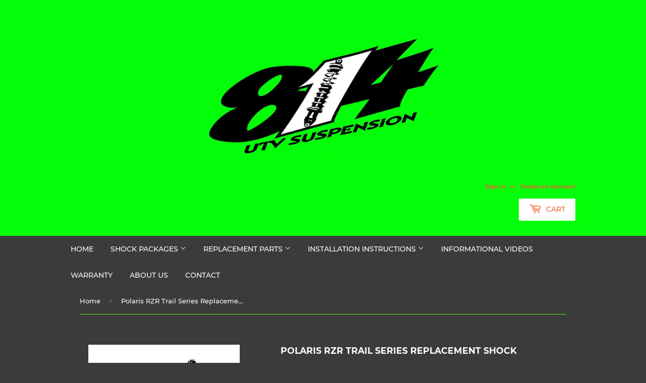

--- FILE ---
content_type: text/html; charset=utf-8
request_url: https://814utvsuspension.com/products/polaris-rzr-trail-series-replacement-shock
body_size: 19551
content:
<!doctype html>
<html class="no-touch no-js" lang="en">
<head>
  <script>(function(H){H.className=H.className.replace(/\bno-js\b/,'js')})(document.documentElement)</script>
  <!-- Basic page needs ================================================== -->
  <meta charset="utf-8">
  <meta http-equiv="X-UA-Compatible" content="IE=edge,chrome=1">

  
  <link rel="shortcut icon" href="//814utvsuspension.com/cdn/shop/files/favicon-32x32_32x32.png?v=1614340457" type="image/png" />
  

  <!-- Title and description ================================================== -->
  <title>
  Polaris RZR Trail Series Replacement Shock &ndash; 814 UTV Suspension
  </title>

  
    <meta name="description" content="***Clearance on rear upper shock mount is required like shown in instructions*** This shock is a game changer in that it provides an Industry leading ride quality along with raising the ride height of the machine for the customer that doesn’t use his machine to the point of needing a race type valving that most afterma">
  

  <!-- Product meta ================================================== -->
  <!-- /snippets/social-meta-tags.liquid -->




<meta property="og:site_name" content="814 UTV Suspension">
<meta property="og:url" content="https://814utvsuspension.com/products/polaris-rzr-trail-series-replacement-shock">
<meta property="og:title" content="Polaris RZR Trail Series Replacement Shock">
<meta property="og:type" content="product">
<meta property="og:description" content="***Clearance on rear upper shock mount is required like shown in instructions*** This shock is a game changer in that it provides an Industry leading ride quality along with raising the ride height of the machine for the customer that doesn’t use his machine to the point of needing a race type valving that most afterma">

  <meta property="og:price:amount" content="325.00">
  <meta property="og:price:currency" content="USD">

<meta property="og:image" content="http://814utvsuspension.com/cdn/shop/products/Shock_a659bcdc-60c1-489b-99c1-5ae0bbe34c23_1200x1200.jpg?v=1646251233">
<meta property="og:image:secure_url" content="https://814utvsuspension.com/cdn/shop/products/Shock_a659bcdc-60c1-489b-99c1-5ae0bbe34c23_1200x1200.jpg?v=1646251233">


<meta name="twitter:card" content="summary_large_image">
<meta name="twitter:title" content="Polaris RZR Trail Series Replacement Shock">
<meta name="twitter:description" content="***Clearance on rear upper shock mount is required like shown in instructions*** This shock is a game changer in that it provides an Industry leading ride quality along with raising the ride height of the machine for the customer that doesn’t use his machine to the point of needing a race type valving that most afterma">


  <!-- Helpers ================================================== -->
  <link rel="canonical" href="https://814utvsuspension.com/products/polaris-rzr-trail-series-replacement-shock">
  <meta name="viewport" content="width=device-width,initial-scale=1">

  <!-- CSS ================================================== -->
  <link href="//814utvsuspension.com/cdn/shop/t/2/assets/theme.scss.css?v=45155346067010763361686670950" rel="stylesheet" type="text/css" media="all" />

  <!-- Header hook for plugins ================================================== -->
  <script>window.performance && window.performance.mark && window.performance.mark('shopify.content_for_header.start');</script><meta id="shopify-digital-wallet" name="shopify-digital-wallet" content="/52881850518/digital_wallets/dialog">
<meta name="shopify-checkout-api-token" content="23770ff208e0195449e888a8e9414389">
<meta id="in-context-paypal-metadata" data-shop-id="52881850518" data-venmo-supported="false" data-environment="production" data-locale="en_US" data-paypal-v4="true" data-currency="USD">
<link rel="alternate" type="application/json+oembed" href="https://814utvsuspension.com/products/polaris-rzr-trail-series-replacement-shock.oembed">
<script async="async" src="/checkouts/internal/preloads.js?locale=en-US"></script>
<link rel="preconnect" href="https://shop.app" crossorigin="anonymous">
<script async="async" src="https://shop.app/checkouts/internal/preloads.js?locale=en-US&shop_id=52881850518" crossorigin="anonymous"></script>
<script id="apple-pay-shop-capabilities" type="application/json">{"shopId":52881850518,"countryCode":"US","currencyCode":"USD","merchantCapabilities":["supports3DS"],"merchantId":"gid:\/\/shopify\/Shop\/52881850518","merchantName":"814 UTV Suspension","requiredBillingContactFields":["postalAddress","email","phone"],"requiredShippingContactFields":["postalAddress","email","phone"],"shippingType":"shipping","supportedNetworks":["visa","masterCard","amex","discover","elo","jcb"],"total":{"type":"pending","label":"814 UTV Suspension","amount":"1.00"},"shopifyPaymentsEnabled":true,"supportsSubscriptions":true}</script>
<script id="shopify-features" type="application/json">{"accessToken":"23770ff208e0195449e888a8e9414389","betas":["rich-media-storefront-analytics"],"domain":"814utvsuspension.com","predictiveSearch":true,"shopId":52881850518,"locale":"en"}</script>
<script>var Shopify = Shopify || {};
Shopify.shop = "814-utv-suspension.myshopify.com";
Shopify.locale = "en";
Shopify.currency = {"active":"USD","rate":"1.0"};
Shopify.country = "US";
Shopify.theme = {"name":"Supply","id":117961326742,"schema_name":"Supply","schema_version":"9.2.2","theme_store_id":679,"role":"main"};
Shopify.theme.handle = "null";
Shopify.theme.style = {"id":null,"handle":null};
Shopify.cdnHost = "814utvsuspension.com/cdn";
Shopify.routes = Shopify.routes || {};
Shopify.routes.root = "/";</script>
<script type="module">!function(o){(o.Shopify=o.Shopify||{}).modules=!0}(window);</script>
<script>!function(o){function n(){var o=[];function n(){o.push(Array.prototype.slice.apply(arguments))}return n.q=o,n}var t=o.Shopify=o.Shopify||{};t.loadFeatures=n(),t.autoloadFeatures=n()}(window);</script>
<script>
  window.ShopifyPay = window.ShopifyPay || {};
  window.ShopifyPay.apiHost = "shop.app\/pay";
  window.ShopifyPay.redirectState = null;
</script>
<script id="shop-js-analytics" type="application/json">{"pageType":"product"}</script>
<script defer="defer" async type="module" src="//814utvsuspension.com/cdn/shopifycloud/shop-js/modules/v2/client.init-shop-cart-sync_BT-GjEfc.en.esm.js"></script>
<script defer="defer" async type="module" src="//814utvsuspension.com/cdn/shopifycloud/shop-js/modules/v2/chunk.common_D58fp_Oc.esm.js"></script>
<script defer="defer" async type="module" src="//814utvsuspension.com/cdn/shopifycloud/shop-js/modules/v2/chunk.modal_xMitdFEc.esm.js"></script>
<script type="module">
  await import("//814utvsuspension.com/cdn/shopifycloud/shop-js/modules/v2/client.init-shop-cart-sync_BT-GjEfc.en.esm.js");
await import("//814utvsuspension.com/cdn/shopifycloud/shop-js/modules/v2/chunk.common_D58fp_Oc.esm.js");
await import("//814utvsuspension.com/cdn/shopifycloud/shop-js/modules/v2/chunk.modal_xMitdFEc.esm.js");

  window.Shopify.SignInWithShop?.initShopCartSync?.({"fedCMEnabled":true,"windoidEnabled":true});

</script>
<script>
  window.Shopify = window.Shopify || {};
  if (!window.Shopify.featureAssets) window.Shopify.featureAssets = {};
  window.Shopify.featureAssets['shop-js'] = {"shop-cart-sync":["modules/v2/client.shop-cart-sync_DZOKe7Ll.en.esm.js","modules/v2/chunk.common_D58fp_Oc.esm.js","modules/v2/chunk.modal_xMitdFEc.esm.js"],"init-fed-cm":["modules/v2/client.init-fed-cm_B6oLuCjv.en.esm.js","modules/v2/chunk.common_D58fp_Oc.esm.js","modules/v2/chunk.modal_xMitdFEc.esm.js"],"shop-cash-offers":["modules/v2/client.shop-cash-offers_D2sdYoxE.en.esm.js","modules/v2/chunk.common_D58fp_Oc.esm.js","modules/v2/chunk.modal_xMitdFEc.esm.js"],"shop-login-button":["modules/v2/client.shop-login-button_QeVjl5Y3.en.esm.js","modules/v2/chunk.common_D58fp_Oc.esm.js","modules/v2/chunk.modal_xMitdFEc.esm.js"],"pay-button":["modules/v2/client.pay-button_DXTOsIq6.en.esm.js","modules/v2/chunk.common_D58fp_Oc.esm.js","modules/v2/chunk.modal_xMitdFEc.esm.js"],"shop-button":["modules/v2/client.shop-button_DQZHx9pm.en.esm.js","modules/v2/chunk.common_D58fp_Oc.esm.js","modules/v2/chunk.modal_xMitdFEc.esm.js"],"avatar":["modules/v2/client.avatar_BTnouDA3.en.esm.js"],"init-windoid":["modules/v2/client.init-windoid_CR1B-cfM.en.esm.js","modules/v2/chunk.common_D58fp_Oc.esm.js","modules/v2/chunk.modal_xMitdFEc.esm.js"],"init-shop-for-new-customer-accounts":["modules/v2/client.init-shop-for-new-customer-accounts_C_vY_xzh.en.esm.js","modules/v2/client.shop-login-button_QeVjl5Y3.en.esm.js","modules/v2/chunk.common_D58fp_Oc.esm.js","modules/v2/chunk.modal_xMitdFEc.esm.js"],"init-shop-email-lookup-coordinator":["modules/v2/client.init-shop-email-lookup-coordinator_BI7n9ZSv.en.esm.js","modules/v2/chunk.common_D58fp_Oc.esm.js","modules/v2/chunk.modal_xMitdFEc.esm.js"],"init-shop-cart-sync":["modules/v2/client.init-shop-cart-sync_BT-GjEfc.en.esm.js","modules/v2/chunk.common_D58fp_Oc.esm.js","modules/v2/chunk.modal_xMitdFEc.esm.js"],"shop-toast-manager":["modules/v2/client.shop-toast-manager_DiYdP3xc.en.esm.js","modules/v2/chunk.common_D58fp_Oc.esm.js","modules/v2/chunk.modal_xMitdFEc.esm.js"],"init-customer-accounts":["modules/v2/client.init-customer-accounts_D9ZNqS-Q.en.esm.js","modules/v2/client.shop-login-button_QeVjl5Y3.en.esm.js","modules/v2/chunk.common_D58fp_Oc.esm.js","modules/v2/chunk.modal_xMitdFEc.esm.js"],"init-customer-accounts-sign-up":["modules/v2/client.init-customer-accounts-sign-up_iGw4briv.en.esm.js","modules/v2/client.shop-login-button_QeVjl5Y3.en.esm.js","modules/v2/chunk.common_D58fp_Oc.esm.js","modules/v2/chunk.modal_xMitdFEc.esm.js"],"shop-follow-button":["modules/v2/client.shop-follow-button_CqMgW2wH.en.esm.js","modules/v2/chunk.common_D58fp_Oc.esm.js","modules/v2/chunk.modal_xMitdFEc.esm.js"],"checkout-modal":["modules/v2/client.checkout-modal_xHeaAweL.en.esm.js","modules/v2/chunk.common_D58fp_Oc.esm.js","modules/v2/chunk.modal_xMitdFEc.esm.js"],"shop-login":["modules/v2/client.shop-login_D91U-Q7h.en.esm.js","modules/v2/chunk.common_D58fp_Oc.esm.js","modules/v2/chunk.modal_xMitdFEc.esm.js"],"lead-capture":["modules/v2/client.lead-capture_BJmE1dJe.en.esm.js","modules/v2/chunk.common_D58fp_Oc.esm.js","modules/v2/chunk.modal_xMitdFEc.esm.js"],"payment-terms":["modules/v2/client.payment-terms_Ci9AEqFq.en.esm.js","modules/v2/chunk.common_D58fp_Oc.esm.js","modules/v2/chunk.modal_xMitdFEc.esm.js"]};
</script>
<script>(function() {
  var isLoaded = false;
  function asyncLoad() {
    if (isLoaded) return;
    isLoaded = true;
    var urls = ["https:\/\/cdn.shopify.com\/s\/files\/1\/0528\/8185\/0518\/t\/2\/assets\/globo.options.init.js?v=1611428878\u0026shop=814-utv-suspension.myshopify.com"];
    for (var i = 0; i < urls.length; i++) {
      var s = document.createElement('script');
      s.type = 'text/javascript';
      s.async = true;
      s.src = urls[i];
      var x = document.getElementsByTagName('script')[0];
      x.parentNode.insertBefore(s, x);
    }
  };
  if(window.attachEvent) {
    window.attachEvent('onload', asyncLoad);
  } else {
    window.addEventListener('load', asyncLoad, false);
  }
})();</script>
<script id="__st">var __st={"a":52881850518,"offset":-18000,"reqid":"01d8c6b9-1dbb-4925-aaae-239c5323e96b-1769050686","pageurl":"814utvsuspension.com\/products\/polaris-rzr-trail-series-replacement-shock","u":"40ad6684ed92","p":"product","rtyp":"product","rid":7390937809046};</script>
<script>window.ShopifyPaypalV4VisibilityTracking = true;</script>
<script id="captcha-bootstrap">!function(){'use strict';const t='contact',e='account',n='new_comment',o=[[t,t],['blogs',n],['comments',n],[t,'customer']],c=[[e,'customer_login'],[e,'guest_login'],[e,'recover_customer_password'],[e,'create_customer']],r=t=>t.map((([t,e])=>`form[action*='/${t}']:not([data-nocaptcha='true']) input[name='form_type'][value='${e}']`)).join(','),a=t=>()=>t?[...document.querySelectorAll(t)].map((t=>t.form)):[];function s(){const t=[...o],e=r(t);return a(e)}const i='password',u='form_key',d=['recaptcha-v3-token','g-recaptcha-response','h-captcha-response',i],f=()=>{try{return window.sessionStorage}catch{return}},m='__shopify_v',_=t=>t.elements[u];function p(t,e,n=!1){try{const o=window.sessionStorage,c=JSON.parse(o.getItem(e)),{data:r}=function(t){const{data:e,action:n}=t;return t[m]||n?{data:e,action:n}:{data:t,action:n}}(c);for(const[e,n]of Object.entries(r))t.elements[e]&&(t.elements[e].value=n);n&&o.removeItem(e)}catch(o){console.error('form repopulation failed',{error:o})}}const l='form_type',E='cptcha';function T(t){t.dataset[E]=!0}const w=window,h=w.document,L='Shopify',v='ce_forms',y='captcha';let A=!1;((t,e)=>{const n=(g='f06e6c50-85a8-45c8-87d0-21a2b65856fe',I='https://cdn.shopify.com/shopifycloud/storefront-forms-hcaptcha/ce_storefront_forms_captcha_hcaptcha.v1.5.2.iife.js',D={infoText:'Protected by hCaptcha',privacyText:'Privacy',termsText:'Terms'},(t,e,n)=>{const o=w[L][v],c=o.bindForm;if(c)return c(t,g,e,D).then(n);var r;o.q.push([[t,g,e,D],n]),r=I,A||(h.body.append(Object.assign(h.createElement('script'),{id:'captcha-provider',async:!0,src:r})),A=!0)});var g,I,D;w[L]=w[L]||{},w[L][v]=w[L][v]||{},w[L][v].q=[],w[L][y]=w[L][y]||{},w[L][y].protect=function(t,e){n(t,void 0,e),T(t)},Object.freeze(w[L][y]),function(t,e,n,w,h,L){const[v,y,A,g]=function(t,e,n){const i=e?o:[],u=t?c:[],d=[...i,...u],f=r(d),m=r(i),_=r(d.filter((([t,e])=>n.includes(e))));return[a(f),a(m),a(_),s()]}(w,h,L),I=t=>{const e=t.target;return e instanceof HTMLFormElement?e:e&&e.form},D=t=>v().includes(t);t.addEventListener('submit',(t=>{const e=I(t);if(!e)return;const n=D(e)&&!e.dataset.hcaptchaBound&&!e.dataset.recaptchaBound,o=_(e),c=g().includes(e)&&(!o||!o.value);(n||c)&&t.preventDefault(),c&&!n&&(function(t){try{if(!f())return;!function(t){const e=f();if(!e)return;const n=_(t);if(!n)return;const o=n.value;o&&e.removeItem(o)}(t);const e=Array.from(Array(32),(()=>Math.random().toString(36)[2])).join('');!function(t,e){_(t)||t.append(Object.assign(document.createElement('input'),{type:'hidden',name:u})),t.elements[u].value=e}(t,e),function(t,e){const n=f();if(!n)return;const o=[...t.querySelectorAll(`input[type='${i}']`)].map((({name:t})=>t)),c=[...d,...o],r={};for(const[a,s]of new FormData(t).entries())c.includes(a)||(r[a]=s);n.setItem(e,JSON.stringify({[m]:1,action:t.action,data:r}))}(t,e)}catch(e){console.error('failed to persist form',e)}}(e),e.submit())}));const S=(t,e)=>{t&&!t.dataset[E]&&(n(t,e.some((e=>e===t))),T(t))};for(const o of['focusin','change'])t.addEventListener(o,(t=>{const e=I(t);D(e)&&S(e,y())}));const B=e.get('form_key'),M=e.get(l),P=B&&M;t.addEventListener('DOMContentLoaded',(()=>{const t=y();if(P)for(const e of t)e.elements[l].value===M&&p(e,B);[...new Set([...A(),...v().filter((t=>'true'===t.dataset.shopifyCaptcha))])].forEach((e=>S(e,t)))}))}(h,new URLSearchParams(w.location.search),n,t,e,['guest_login'])})(!0,!0)}();</script>
<script integrity="sha256-4kQ18oKyAcykRKYeNunJcIwy7WH5gtpwJnB7kiuLZ1E=" data-source-attribution="shopify.loadfeatures" defer="defer" src="//814utvsuspension.com/cdn/shopifycloud/storefront/assets/storefront/load_feature-a0a9edcb.js" crossorigin="anonymous"></script>
<script crossorigin="anonymous" defer="defer" src="//814utvsuspension.com/cdn/shopifycloud/storefront/assets/shopify_pay/storefront-65b4c6d7.js?v=20250812"></script>
<script data-source-attribution="shopify.dynamic_checkout.dynamic.init">var Shopify=Shopify||{};Shopify.PaymentButton=Shopify.PaymentButton||{isStorefrontPortableWallets:!0,init:function(){window.Shopify.PaymentButton.init=function(){};var t=document.createElement("script");t.src="https://814utvsuspension.com/cdn/shopifycloud/portable-wallets/latest/portable-wallets.en.js",t.type="module",document.head.appendChild(t)}};
</script>
<script data-source-attribution="shopify.dynamic_checkout.buyer_consent">
  function portableWalletsHideBuyerConsent(e){var t=document.getElementById("shopify-buyer-consent"),n=document.getElementById("shopify-subscription-policy-button");t&&n&&(t.classList.add("hidden"),t.setAttribute("aria-hidden","true"),n.removeEventListener("click",e))}function portableWalletsShowBuyerConsent(e){var t=document.getElementById("shopify-buyer-consent"),n=document.getElementById("shopify-subscription-policy-button");t&&n&&(t.classList.remove("hidden"),t.removeAttribute("aria-hidden"),n.addEventListener("click",e))}window.Shopify?.PaymentButton&&(window.Shopify.PaymentButton.hideBuyerConsent=portableWalletsHideBuyerConsent,window.Shopify.PaymentButton.showBuyerConsent=portableWalletsShowBuyerConsent);
</script>
<script>
  function portableWalletsCleanup(e){e&&e.src&&console.error("Failed to load portable wallets script "+e.src);var t=document.querySelectorAll("shopify-accelerated-checkout .shopify-payment-button__skeleton, shopify-accelerated-checkout-cart .wallet-cart-button__skeleton"),e=document.getElementById("shopify-buyer-consent");for(let e=0;e<t.length;e++)t[e].remove();e&&e.remove()}function portableWalletsNotLoadedAsModule(e){e instanceof ErrorEvent&&"string"==typeof e.message&&e.message.includes("import.meta")&&"string"==typeof e.filename&&e.filename.includes("portable-wallets")&&(window.removeEventListener("error",portableWalletsNotLoadedAsModule),window.Shopify.PaymentButton.failedToLoad=e,"loading"===document.readyState?document.addEventListener("DOMContentLoaded",window.Shopify.PaymentButton.init):window.Shopify.PaymentButton.init())}window.addEventListener("error",portableWalletsNotLoadedAsModule);
</script>

<script type="module" src="https://814utvsuspension.com/cdn/shopifycloud/portable-wallets/latest/portable-wallets.en.js" onError="portableWalletsCleanup(this)" crossorigin="anonymous"></script>
<script nomodule>
  document.addEventListener("DOMContentLoaded", portableWalletsCleanup);
</script>

<link id="shopify-accelerated-checkout-styles" rel="stylesheet" media="screen" href="https://814utvsuspension.com/cdn/shopifycloud/portable-wallets/latest/accelerated-checkout-backwards-compat.css" crossorigin="anonymous">
<style id="shopify-accelerated-checkout-cart">
        #shopify-buyer-consent {
  margin-top: 1em;
  display: inline-block;
  width: 100%;
}

#shopify-buyer-consent.hidden {
  display: none;
}

#shopify-subscription-policy-button {
  background: none;
  border: none;
  padding: 0;
  text-decoration: underline;
  font-size: inherit;
  cursor: pointer;
}

#shopify-subscription-policy-button::before {
  box-shadow: none;
}

      </style>

<script>window.performance && window.performance.mark && window.performance.mark('shopify.content_for_header.end');</script>

  
  

  <script src="//814utvsuspension.com/cdn/shop/t/2/assets/jquery-2.2.3.min.js?v=58211863146907186831610656458" type="text/javascript"></script>

  <script src="//814utvsuspension.com/cdn/shop/t/2/assets/lazysizes.min.js?v=8147953233334221341610656458" async="async"></script>
  <script src="//814utvsuspension.com/cdn/shop/t/2/assets/vendor.js?v=106177282645720727331610656461" defer="defer"></script>
  <script src="//814utvsuspension.com/cdn/shop/t/2/assets/theme.js?v=125025872377242722431649854170" defer="defer"></script>


<link href="https://monorail-edge.shopifysvc.com" rel="dns-prefetch">
<script>(function(){if ("sendBeacon" in navigator && "performance" in window) {try {var session_token_from_headers = performance.getEntriesByType('navigation')[0].serverTiming.find(x => x.name == '_s').description;} catch {var session_token_from_headers = undefined;}var session_cookie_matches = document.cookie.match(/_shopify_s=([^;]*)/);var session_token_from_cookie = session_cookie_matches && session_cookie_matches.length === 2 ? session_cookie_matches[1] : "";var session_token = session_token_from_headers || session_token_from_cookie || "";function handle_abandonment_event(e) {var entries = performance.getEntries().filter(function(entry) {return /monorail-edge.shopifysvc.com/.test(entry.name);});if (!window.abandonment_tracked && entries.length === 0) {window.abandonment_tracked = true;var currentMs = Date.now();var navigation_start = performance.timing.navigationStart;var payload = {shop_id: 52881850518,url: window.location.href,navigation_start,duration: currentMs - navigation_start,session_token,page_type: "product"};window.navigator.sendBeacon("https://monorail-edge.shopifysvc.com/v1/produce", JSON.stringify({schema_id: "online_store_buyer_site_abandonment/1.1",payload: payload,metadata: {event_created_at_ms: currentMs,event_sent_at_ms: currentMs}}));}}window.addEventListener('pagehide', handle_abandonment_event);}}());</script>
<script id="web-pixels-manager-setup">(function e(e,d,r,n,o){if(void 0===o&&(o={}),!Boolean(null===(a=null===(i=window.Shopify)||void 0===i?void 0:i.analytics)||void 0===a?void 0:a.replayQueue)){var i,a;window.Shopify=window.Shopify||{};var t=window.Shopify;t.analytics=t.analytics||{};var s=t.analytics;s.replayQueue=[],s.publish=function(e,d,r){return s.replayQueue.push([e,d,r]),!0};try{self.performance.mark("wpm:start")}catch(e){}var l=function(){var e={modern:/Edge?\/(1{2}[4-9]|1[2-9]\d|[2-9]\d{2}|\d{4,})\.\d+(\.\d+|)|Firefox\/(1{2}[4-9]|1[2-9]\d|[2-9]\d{2}|\d{4,})\.\d+(\.\d+|)|Chrom(ium|e)\/(9{2}|\d{3,})\.\d+(\.\d+|)|(Maci|X1{2}).+ Version\/(15\.\d+|(1[6-9]|[2-9]\d|\d{3,})\.\d+)([,.]\d+|)( \(\w+\)|)( Mobile\/\w+|) Safari\/|Chrome.+OPR\/(9{2}|\d{3,})\.\d+\.\d+|(CPU[ +]OS|iPhone[ +]OS|CPU[ +]iPhone|CPU IPhone OS|CPU iPad OS)[ +]+(15[._]\d+|(1[6-9]|[2-9]\d|\d{3,})[._]\d+)([._]\d+|)|Android:?[ /-](13[3-9]|1[4-9]\d|[2-9]\d{2}|\d{4,})(\.\d+|)(\.\d+|)|Android.+Firefox\/(13[5-9]|1[4-9]\d|[2-9]\d{2}|\d{4,})\.\d+(\.\d+|)|Android.+Chrom(ium|e)\/(13[3-9]|1[4-9]\d|[2-9]\d{2}|\d{4,})\.\d+(\.\d+|)|SamsungBrowser\/([2-9]\d|\d{3,})\.\d+/,legacy:/Edge?\/(1[6-9]|[2-9]\d|\d{3,})\.\d+(\.\d+|)|Firefox\/(5[4-9]|[6-9]\d|\d{3,})\.\d+(\.\d+|)|Chrom(ium|e)\/(5[1-9]|[6-9]\d|\d{3,})\.\d+(\.\d+|)([\d.]+$|.*Safari\/(?![\d.]+ Edge\/[\d.]+$))|(Maci|X1{2}).+ Version\/(10\.\d+|(1[1-9]|[2-9]\d|\d{3,})\.\d+)([,.]\d+|)( \(\w+\)|)( Mobile\/\w+|) Safari\/|Chrome.+OPR\/(3[89]|[4-9]\d|\d{3,})\.\d+\.\d+|(CPU[ +]OS|iPhone[ +]OS|CPU[ +]iPhone|CPU IPhone OS|CPU iPad OS)[ +]+(10[._]\d+|(1[1-9]|[2-9]\d|\d{3,})[._]\d+)([._]\d+|)|Android:?[ /-](13[3-9]|1[4-9]\d|[2-9]\d{2}|\d{4,})(\.\d+|)(\.\d+|)|Mobile Safari.+OPR\/([89]\d|\d{3,})\.\d+\.\d+|Android.+Firefox\/(13[5-9]|1[4-9]\d|[2-9]\d{2}|\d{4,})\.\d+(\.\d+|)|Android.+Chrom(ium|e)\/(13[3-9]|1[4-9]\d|[2-9]\d{2}|\d{4,})\.\d+(\.\d+|)|Android.+(UC? ?Browser|UCWEB|U3)[ /]?(15\.([5-9]|\d{2,})|(1[6-9]|[2-9]\d|\d{3,})\.\d+)\.\d+|SamsungBrowser\/(5\.\d+|([6-9]|\d{2,})\.\d+)|Android.+MQ{2}Browser\/(14(\.(9|\d{2,})|)|(1[5-9]|[2-9]\d|\d{3,})(\.\d+|))(\.\d+|)|K[Aa][Ii]OS\/(3\.\d+|([4-9]|\d{2,})\.\d+)(\.\d+|)/},d=e.modern,r=e.legacy,n=navigator.userAgent;return n.match(d)?"modern":n.match(r)?"legacy":"unknown"}(),u="modern"===l?"modern":"legacy",c=(null!=n?n:{modern:"",legacy:""})[u],f=function(e){return[e.baseUrl,"/wpm","/b",e.hashVersion,"modern"===e.buildTarget?"m":"l",".js"].join("")}({baseUrl:d,hashVersion:r,buildTarget:u}),m=function(e){var d=e.version,r=e.bundleTarget,n=e.surface,o=e.pageUrl,i=e.monorailEndpoint;return{emit:function(e){var a=e.status,t=e.errorMsg,s=(new Date).getTime(),l=JSON.stringify({metadata:{event_sent_at_ms:s},events:[{schema_id:"web_pixels_manager_load/3.1",payload:{version:d,bundle_target:r,page_url:o,status:a,surface:n,error_msg:t},metadata:{event_created_at_ms:s}}]});if(!i)return console&&console.warn&&console.warn("[Web Pixels Manager] No Monorail endpoint provided, skipping logging."),!1;try{return self.navigator.sendBeacon.bind(self.navigator)(i,l)}catch(e){}var u=new XMLHttpRequest;try{return u.open("POST",i,!0),u.setRequestHeader("Content-Type","text/plain"),u.send(l),!0}catch(e){return console&&console.warn&&console.warn("[Web Pixels Manager] Got an unhandled error while logging to Monorail."),!1}}}}({version:r,bundleTarget:l,surface:e.surface,pageUrl:self.location.href,monorailEndpoint:e.monorailEndpoint});try{o.browserTarget=l,function(e){var d=e.src,r=e.async,n=void 0===r||r,o=e.onload,i=e.onerror,a=e.sri,t=e.scriptDataAttributes,s=void 0===t?{}:t,l=document.createElement("script"),u=document.querySelector("head"),c=document.querySelector("body");if(l.async=n,l.src=d,a&&(l.integrity=a,l.crossOrigin="anonymous"),s)for(var f in s)if(Object.prototype.hasOwnProperty.call(s,f))try{l.dataset[f]=s[f]}catch(e){}if(o&&l.addEventListener("load",o),i&&l.addEventListener("error",i),u)u.appendChild(l);else{if(!c)throw new Error("Did not find a head or body element to append the script");c.appendChild(l)}}({src:f,async:!0,onload:function(){if(!function(){var e,d;return Boolean(null===(d=null===(e=window.Shopify)||void 0===e?void 0:e.analytics)||void 0===d?void 0:d.initialized)}()){var d=window.webPixelsManager.init(e)||void 0;if(d){var r=window.Shopify.analytics;r.replayQueue.forEach((function(e){var r=e[0],n=e[1],o=e[2];d.publishCustomEvent(r,n,o)})),r.replayQueue=[],r.publish=d.publishCustomEvent,r.visitor=d.visitor,r.initialized=!0}}},onerror:function(){return m.emit({status:"failed",errorMsg:"".concat(f," has failed to load")})},sri:function(e){var d=/^sha384-[A-Za-z0-9+/=]+$/;return"string"==typeof e&&d.test(e)}(c)?c:"",scriptDataAttributes:o}),m.emit({status:"loading"})}catch(e){m.emit({status:"failed",errorMsg:(null==e?void 0:e.message)||"Unknown error"})}}})({shopId: 52881850518,storefrontBaseUrl: "https://814utvsuspension.com",extensionsBaseUrl: "https://extensions.shopifycdn.com/cdn/shopifycloud/web-pixels-manager",monorailEndpoint: "https://monorail-edge.shopifysvc.com/unstable/produce_batch",surface: "storefront-renderer",enabledBetaFlags: ["2dca8a86"],webPixelsConfigList: [{"id":"shopify-app-pixel","configuration":"{}","eventPayloadVersion":"v1","runtimeContext":"STRICT","scriptVersion":"0450","apiClientId":"shopify-pixel","type":"APP","privacyPurposes":["ANALYTICS","MARKETING"]},{"id":"shopify-custom-pixel","eventPayloadVersion":"v1","runtimeContext":"LAX","scriptVersion":"0450","apiClientId":"shopify-pixel","type":"CUSTOM","privacyPurposes":["ANALYTICS","MARKETING"]}],isMerchantRequest: false,initData: {"shop":{"name":"814 UTV Suspension","paymentSettings":{"currencyCode":"USD"},"myshopifyDomain":"814-utv-suspension.myshopify.com","countryCode":"US","storefrontUrl":"https:\/\/814utvsuspension.com"},"customer":null,"cart":null,"checkout":null,"productVariants":[{"price":{"amount":325.0,"currencyCode":"USD"},"product":{"title":"Polaris RZR Trail Series Replacement Shock","vendor":"814 UTV Suspension","id":"7390937809046","untranslatedTitle":"Polaris RZR Trail Series Replacement Shock","url":"\/products\/polaris-rzr-trail-series-replacement-shock","type":""},"id":"41511226769558","image":{"src":"\/\/814utvsuspension.com\/cdn\/shop\/products\/Shock_a659bcdc-60c1-489b-99c1-5ae0bbe34c23.jpg?v=1646251233"},"sku":"UTV09A","title":"POLARIS RZR 800 2008-2014 50\" \/ 2 Door \/ Front","untranslatedTitle":"POLARIS RZR 800 2008-2014 50\" \/ 2 Door \/ Front"},{"price":{"amount":325.0,"currencyCode":"USD"},"product":{"title":"Polaris RZR Trail Series Replacement Shock","vendor":"814 UTV Suspension","id":"7390937809046","untranslatedTitle":"Polaris RZR Trail Series Replacement Shock","url":"\/products\/polaris-rzr-trail-series-replacement-shock","type":""},"id":"41511228473494","image":{"src":"\/\/814utvsuspension.com\/cdn\/shop\/products\/Shock_a659bcdc-60c1-489b-99c1-5ae0bbe34c23.jpg?v=1646251233"},"sku":"UTV13A","title":"POLARIS RZR 800 2008-2014 50\" \/ 2 Door \/ Rear","untranslatedTitle":"POLARIS RZR 800 2008-2014 50\" \/ 2 Door \/ Rear"},{"price":{"amount":325.0,"currencyCode":"USD"},"product":{"title":"Polaris RZR Trail Series Replacement Shock","vendor":"814 UTV Suspension","id":"7390937809046","untranslatedTitle":"Polaris RZR Trail Series Replacement Shock","url":"\/products\/polaris-rzr-trail-series-replacement-shock","type":""},"id":"41511226802326","image":{"src":"\/\/814utvsuspension.com\/cdn\/shop\/products\/Shock_a659bcdc-60c1-489b-99c1-5ae0bbe34c23.jpg?v=1646251233"},"sku":"UTV15A","title":"2015 - 2021 POLARIS RZR 900 S \/ 2 Door \/ Front","untranslatedTitle":"2015 - 2021 POLARIS RZR 900 S \/ 2 Door \/ Front"},{"price":{"amount":325.0,"currencyCode":"USD"},"product":{"title":"Polaris RZR Trail Series Replacement Shock","vendor":"814 UTV Suspension","id":"7390937809046","untranslatedTitle":"Polaris RZR Trail Series Replacement Shock","url":"\/products\/polaris-rzr-trail-series-replacement-shock","type":""},"id":"41511228506262","image":{"src":"\/\/814utvsuspension.com\/cdn\/shop\/products\/Shock_a659bcdc-60c1-489b-99c1-5ae0bbe34c23.jpg?v=1646251233"},"sku":"UTV15A","title":"2015 - 2021 POLARIS RZR 900 S \/ 2 Door \/ Rear","untranslatedTitle":"2015 - 2021 POLARIS RZR 900 S \/ 2 Door \/ Rear"},{"price":{"amount":325.0,"currencyCode":"USD"},"product":{"title":"Polaris RZR Trail Series Replacement Shock","vendor":"814 UTV Suspension","id":"7390937809046","untranslatedTitle":"Polaris RZR Trail Series Replacement Shock","url":"\/products\/polaris-rzr-trail-series-replacement-shock","type":""},"id":"41511226900630","image":{"src":"\/\/814utvsuspension.com\/cdn\/shop\/products\/Shock_a659bcdc-60c1-489b-99c1-5ae0bbe34c23.jpg?v=1646251233"},"sku":"UTV15A","title":"2015 - 2021 POLARIS RZR 900 S \/ 4 Door \/ Front","untranslatedTitle":"2015 - 2021 POLARIS RZR 900 S \/ 4 Door \/ Front"},{"price":{"amount":325.0,"currencyCode":"USD"},"product":{"title":"Polaris RZR Trail Series Replacement Shock","vendor":"814 UTV Suspension","id":"7390937809046","untranslatedTitle":"Polaris RZR Trail Series Replacement Shock","url":"\/products\/polaris-rzr-trail-series-replacement-shock","type":""},"id":"41511228539030","image":{"src":"\/\/814utvsuspension.com\/cdn\/shop\/products\/Shock_a659bcdc-60c1-489b-99c1-5ae0bbe34c23.jpg?v=1646251233"},"sku":"UTV15A","title":"2015 - 2021 POLARIS RZR 900 S \/ 4 Door \/ Rear","untranslatedTitle":"2015 - 2021 POLARIS RZR 900 S \/ 4 Door \/ Rear"},{"price":{"amount":325.0,"currencyCode":"USD"},"product":{"title":"Polaris RZR Trail Series Replacement Shock","vendor":"814 UTV Suspension","id":"7390937809046","untranslatedTitle":"Polaris RZR Trail Series Replacement Shock","url":"\/products\/polaris-rzr-trail-series-replacement-shock","type":""},"id":"41511226867862","image":{"src":"\/\/814utvsuspension.com\/cdn\/shop\/products\/Shock_a659bcdc-60c1-489b-99c1-5ae0bbe34c23.jpg?v=1646251233"},"sku":"UTV09A","title":"POLARIS RZR 570 2012-2021 \/ 2 Door \/ Front","untranslatedTitle":"POLARIS RZR 570 2012-2021 \/ 2 Door \/ Front"},{"price":{"amount":325.0,"currencyCode":"USD"},"product":{"title":"Polaris RZR Trail Series Replacement Shock","vendor":"814 UTV Suspension","id":"7390937809046","untranslatedTitle":"Polaris RZR Trail Series Replacement Shock","url":"\/products\/polaris-rzr-trail-series-replacement-shock","type":""},"id":"41511228571798","image":{"src":"\/\/814utvsuspension.com\/cdn\/shop\/products\/Shock_a659bcdc-60c1-489b-99c1-5ae0bbe34c23.jpg?v=1646251233"},"sku":"UTV13A","title":"POLARIS RZR 570 2012-2021 \/ 2 Door \/ Rear","untranslatedTitle":"POLARIS RZR 570 2012-2021 \/ 2 Door \/ Rear"},{"price":{"amount":325.0,"currencyCode":"USD"},"product":{"title":"Polaris RZR Trail Series Replacement Shock","vendor":"814 UTV Suspension","id":"7390937809046","untranslatedTitle":"Polaris RZR Trail Series Replacement Shock","url":"\/products\/polaris-rzr-trail-series-replacement-shock","type":""},"id":"41511226966166","image":{"src":"\/\/814utvsuspension.com\/cdn\/shop\/products\/Shock_a659bcdc-60c1-489b-99c1-5ae0bbe34c23.jpg?v=1646251233"},"sku":"UTV15A","title":"2015 - 2021 POLARIS RZR 1000 S \/ 2 Door \/ Front","untranslatedTitle":"2015 - 2021 POLARIS RZR 1000 S \/ 2 Door \/ Front"},{"price":{"amount":325.0,"currencyCode":"USD"},"product":{"title":"Polaris RZR Trail Series Replacement Shock","vendor":"814 UTV Suspension","id":"7390937809046","untranslatedTitle":"Polaris RZR Trail Series Replacement Shock","url":"\/products\/polaris-rzr-trail-series-replacement-shock","type":""},"id":"41511228604566","image":{"src":"\/\/814utvsuspension.com\/cdn\/shop\/products\/Shock_a659bcdc-60c1-489b-99c1-5ae0bbe34c23.jpg?v=1646251233"},"sku":"UTV15A","title":"2015 - 2021 POLARIS RZR 1000 S \/ 2 Door \/ Rear","untranslatedTitle":"2015 - 2021 POLARIS RZR 1000 S \/ 2 Door \/ Rear"},{"price":{"amount":325.0,"currencyCode":"USD"},"product":{"title":"Polaris RZR Trail Series Replacement Shock","vendor":"814 UTV Suspension","id":"7390937809046","untranslatedTitle":"Polaris RZR Trail Series Replacement Shock","url":"\/products\/polaris-rzr-trail-series-replacement-shock","type":""},"id":"41511226998934","image":{"src":"\/\/814utvsuspension.com\/cdn\/shop\/products\/Shock_a659bcdc-60c1-489b-99c1-5ae0bbe34c23.jpg?v=1646251233"},"sku":"UTV15A","title":"2015 - 2021 POLARIS RZR 1000 S \/ 4 Door \/ Front","untranslatedTitle":"2015 - 2021 POLARIS RZR 1000 S \/ 4 Door \/ Front"},{"price":{"amount":325.0,"currencyCode":"USD"},"product":{"title":"Polaris RZR Trail Series Replacement Shock","vendor":"814 UTV Suspension","id":"7390937809046","untranslatedTitle":"Polaris RZR Trail Series Replacement Shock","url":"\/products\/polaris-rzr-trail-series-replacement-shock","type":""},"id":"41511228637334","image":{"src":"\/\/814utvsuspension.com\/cdn\/shop\/products\/Shock_a659bcdc-60c1-489b-99c1-5ae0bbe34c23.jpg?v=1646251233"},"sku":"UTV15A","title":"2015 - 2021 POLARIS RZR 1000 S \/ 4 Door \/ Rear","untranslatedTitle":"2015 - 2021 POLARIS RZR 1000 S \/ 4 Door \/ Rear"}],"purchasingCompany":null},},"https://814utvsuspension.com/cdn","fcfee988w5aeb613cpc8e4bc33m6693e112",{"modern":"","legacy":""},{"shopId":"52881850518","storefrontBaseUrl":"https:\/\/814utvsuspension.com","extensionBaseUrl":"https:\/\/extensions.shopifycdn.com\/cdn\/shopifycloud\/web-pixels-manager","surface":"storefront-renderer","enabledBetaFlags":"[\"2dca8a86\"]","isMerchantRequest":"false","hashVersion":"fcfee988w5aeb613cpc8e4bc33m6693e112","publish":"custom","events":"[[\"page_viewed\",{}],[\"product_viewed\",{\"productVariant\":{\"price\":{\"amount\":325.0,\"currencyCode\":\"USD\"},\"product\":{\"title\":\"Polaris RZR Trail Series Replacement Shock\",\"vendor\":\"814 UTV Suspension\",\"id\":\"7390937809046\",\"untranslatedTitle\":\"Polaris RZR Trail Series Replacement Shock\",\"url\":\"\/products\/polaris-rzr-trail-series-replacement-shock\",\"type\":\"\"},\"id\":\"41511226769558\",\"image\":{\"src\":\"\/\/814utvsuspension.com\/cdn\/shop\/products\/Shock_a659bcdc-60c1-489b-99c1-5ae0bbe34c23.jpg?v=1646251233\"},\"sku\":\"UTV09A\",\"title\":\"POLARIS RZR 800 2008-2014 50\\\" \/ 2 Door \/ Front\",\"untranslatedTitle\":\"POLARIS RZR 800 2008-2014 50\\\" \/ 2 Door \/ Front\"}}]]"});</script><script>
  window.ShopifyAnalytics = window.ShopifyAnalytics || {};
  window.ShopifyAnalytics.meta = window.ShopifyAnalytics.meta || {};
  window.ShopifyAnalytics.meta.currency = 'USD';
  var meta = {"product":{"id":7390937809046,"gid":"gid:\/\/shopify\/Product\/7390937809046","vendor":"814 UTV Suspension","type":"","handle":"polaris-rzr-trail-series-replacement-shock","variants":[{"id":41511226769558,"price":32500,"name":"Polaris RZR Trail Series Replacement Shock - POLARIS RZR 800 2008-2014 50\" \/ 2 Door \/ Front","public_title":"POLARIS RZR 800 2008-2014 50\" \/ 2 Door \/ Front","sku":"UTV09A"},{"id":41511228473494,"price":32500,"name":"Polaris RZR Trail Series Replacement Shock - POLARIS RZR 800 2008-2014 50\" \/ 2 Door \/ Rear","public_title":"POLARIS RZR 800 2008-2014 50\" \/ 2 Door \/ Rear","sku":"UTV13A"},{"id":41511226802326,"price":32500,"name":"Polaris RZR Trail Series Replacement Shock - 2015 - 2021 POLARIS RZR 900 S \/ 2 Door \/ Front","public_title":"2015 - 2021 POLARIS RZR 900 S \/ 2 Door \/ Front","sku":"UTV15A"},{"id":41511228506262,"price":32500,"name":"Polaris RZR Trail Series Replacement Shock - 2015 - 2021 POLARIS RZR 900 S \/ 2 Door \/ Rear","public_title":"2015 - 2021 POLARIS RZR 900 S \/ 2 Door \/ Rear","sku":"UTV15A"},{"id":41511226900630,"price":32500,"name":"Polaris RZR Trail Series Replacement Shock - 2015 - 2021 POLARIS RZR 900 S \/ 4 Door \/ Front","public_title":"2015 - 2021 POLARIS RZR 900 S \/ 4 Door \/ Front","sku":"UTV15A"},{"id":41511228539030,"price":32500,"name":"Polaris RZR Trail Series Replacement Shock - 2015 - 2021 POLARIS RZR 900 S \/ 4 Door \/ Rear","public_title":"2015 - 2021 POLARIS RZR 900 S \/ 4 Door \/ Rear","sku":"UTV15A"},{"id":41511226867862,"price":32500,"name":"Polaris RZR Trail Series Replacement Shock - POLARIS RZR 570 2012-2021 \/ 2 Door \/ Front","public_title":"POLARIS RZR 570 2012-2021 \/ 2 Door \/ Front","sku":"UTV09A"},{"id":41511228571798,"price":32500,"name":"Polaris RZR Trail Series Replacement Shock - POLARIS RZR 570 2012-2021 \/ 2 Door \/ Rear","public_title":"POLARIS RZR 570 2012-2021 \/ 2 Door \/ Rear","sku":"UTV13A"},{"id":41511226966166,"price":32500,"name":"Polaris RZR Trail Series Replacement Shock - 2015 - 2021 POLARIS RZR 1000 S \/ 2 Door \/ Front","public_title":"2015 - 2021 POLARIS RZR 1000 S \/ 2 Door \/ Front","sku":"UTV15A"},{"id":41511228604566,"price":32500,"name":"Polaris RZR Trail Series Replacement Shock - 2015 - 2021 POLARIS RZR 1000 S \/ 2 Door \/ Rear","public_title":"2015 - 2021 POLARIS RZR 1000 S \/ 2 Door \/ Rear","sku":"UTV15A"},{"id":41511226998934,"price":32500,"name":"Polaris RZR Trail Series Replacement Shock - 2015 - 2021 POLARIS RZR 1000 S \/ 4 Door \/ Front","public_title":"2015 - 2021 POLARIS RZR 1000 S \/ 4 Door \/ Front","sku":"UTV15A"},{"id":41511228637334,"price":32500,"name":"Polaris RZR Trail Series Replacement Shock - 2015 - 2021 POLARIS RZR 1000 S \/ 4 Door \/ Rear","public_title":"2015 - 2021 POLARIS RZR 1000 S \/ 4 Door \/ Rear","sku":"UTV15A"}],"remote":false},"page":{"pageType":"product","resourceType":"product","resourceId":7390937809046,"requestId":"01d8c6b9-1dbb-4925-aaae-239c5323e96b-1769050686"}};
  for (var attr in meta) {
    window.ShopifyAnalytics.meta[attr] = meta[attr];
  }
</script>
<script class="analytics">
  (function () {
    var customDocumentWrite = function(content) {
      var jquery = null;

      if (window.jQuery) {
        jquery = window.jQuery;
      } else if (window.Checkout && window.Checkout.$) {
        jquery = window.Checkout.$;
      }

      if (jquery) {
        jquery('body').append(content);
      }
    };

    var hasLoggedConversion = function(token) {
      if (token) {
        return document.cookie.indexOf('loggedConversion=' + token) !== -1;
      }
      return false;
    }

    var setCookieIfConversion = function(token) {
      if (token) {
        var twoMonthsFromNow = new Date(Date.now());
        twoMonthsFromNow.setMonth(twoMonthsFromNow.getMonth() + 2);

        document.cookie = 'loggedConversion=' + token + '; expires=' + twoMonthsFromNow;
      }
    }

    var trekkie = window.ShopifyAnalytics.lib = window.trekkie = window.trekkie || [];
    if (trekkie.integrations) {
      return;
    }
    trekkie.methods = [
      'identify',
      'page',
      'ready',
      'track',
      'trackForm',
      'trackLink'
    ];
    trekkie.factory = function(method) {
      return function() {
        var args = Array.prototype.slice.call(arguments);
        args.unshift(method);
        trekkie.push(args);
        return trekkie;
      };
    };
    for (var i = 0; i < trekkie.methods.length; i++) {
      var key = trekkie.methods[i];
      trekkie[key] = trekkie.factory(key);
    }
    trekkie.load = function(config) {
      trekkie.config = config || {};
      trekkie.config.initialDocumentCookie = document.cookie;
      var first = document.getElementsByTagName('script')[0];
      var script = document.createElement('script');
      script.type = 'text/javascript';
      script.onerror = function(e) {
        var scriptFallback = document.createElement('script');
        scriptFallback.type = 'text/javascript';
        scriptFallback.onerror = function(error) {
                var Monorail = {
      produce: function produce(monorailDomain, schemaId, payload) {
        var currentMs = new Date().getTime();
        var event = {
          schema_id: schemaId,
          payload: payload,
          metadata: {
            event_created_at_ms: currentMs,
            event_sent_at_ms: currentMs
          }
        };
        return Monorail.sendRequest("https://" + monorailDomain + "/v1/produce", JSON.stringify(event));
      },
      sendRequest: function sendRequest(endpointUrl, payload) {
        // Try the sendBeacon API
        if (window && window.navigator && typeof window.navigator.sendBeacon === 'function' && typeof window.Blob === 'function' && !Monorail.isIos12()) {
          var blobData = new window.Blob([payload], {
            type: 'text/plain'
          });

          if (window.navigator.sendBeacon(endpointUrl, blobData)) {
            return true;
          } // sendBeacon was not successful

        } // XHR beacon

        var xhr = new XMLHttpRequest();

        try {
          xhr.open('POST', endpointUrl);
          xhr.setRequestHeader('Content-Type', 'text/plain');
          xhr.send(payload);
        } catch (e) {
          console.log(e);
        }

        return false;
      },
      isIos12: function isIos12() {
        return window.navigator.userAgent.lastIndexOf('iPhone; CPU iPhone OS 12_') !== -1 || window.navigator.userAgent.lastIndexOf('iPad; CPU OS 12_') !== -1;
      }
    };
    Monorail.produce('monorail-edge.shopifysvc.com',
      'trekkie_storefront_load_errors/1.1',
      {shop_id: 52881850518,
      theme_id: 117961326742,
      app_name: "storefront",
      context_url: window.location.href,
      source_url: "//814utvsuspension.com/cdn/s/trekkie.storefront.cd680fe47e6c39ca5d5df5f0a32d569bc48c0f27.min.js"});

        };
        scriptFallback.async = true;
        scriptFallback.src = '//814utvsuspension.com/cdn/s/trekkie.storefront.cd680fe47e6c39ca5d5df5f0a32d569bc48c0f27.min.js';
        first.parentNode.insertBefore(scriptFallback, first);
      };
      script.async = true;
      script.src = '//814utvsuspension.com/cdn/s/trekkie.storefront.cd680fe47e6c39ca5d5df5f0a32d569bc48c0f27.min.js';
      first.parentNode.insertBefore(script, first);
    };
    trekkie.load(
      {"Trekkie":{"appName":"storefront","development":false,"defaultAttributes":{"shopId":52881850518,"isMerchantRequest":null,"themeId":117961326742,"themeCityHash":"801376011038854185","contentLanguage":"en","currency":"USD","eventMetadataId":"8fed13cc-5909-41d5-86d0-c1c6a3d7afa1"},"isServerSideCookieWritingEnabled":true,"monorailRegion":"shop_domain","enabledBetaFlags":["65f19447"]},"Session Attribution":{},"S2S":{"facebookCapiEnabled":false,"source":"trekkie-storefront-renderer","apiClientId":580111}}
    );

    var loaded = false;
    trekkie.ready(function() {
      if (loaded) return;
      loaded = true;

      window.ShopifyAnalytics.lib = window.trekkie;

      var originalDocumentWrite = document.write;
      document.write = customDocumentWrite;
      try { window.ShopifyAnalytics.merchantGoogleAnalytics.call(this); } catch(error) {};
      document.write = originalDocumentWrite;

      window.ShopifyAnalytics.lib.page(null,{"pageType":"product","resourceType":"product","resourceId":7390937809046,"requestId":"01d8c6b9-1dbb-4925-aaae-239c5323e96b-1769050686","shopifyEmitted":true});

      var match = window.location.pathname.match(/checkouts\/(.+)\/(thank_you|post_purchase)/)
      var token = match? match[1]: undefined;
      if (!hasLoggedConversion(token)) {
        setCookieIfConversion(token);
        window.ShopifyAnalytics.lib.track("Viewed Product",{"currency":"USD","variantId":41511226769558,"productId":7390937809046,"productGid":"gid:\/\/shopify\/Product\/7390937809046","name":"Polaris RZR Trail Series Replacement Shock - POLARIS RZR 800 2008-2014 50\" \/ 2 Door \/ Front","price":"325.00","sku":"UTV09A","brand":"814 UTV Suspension","variant":"POLARIS RZR 800 2008-2014 50\" \/ 2 Door \/ Front","category":"","nonInteraction":true,"remote":false},undefined,undefined,{"shopifyEmitted":true});
      window.ShopifyAnalytics.lib.track("monorail:\/\/trekkie_storefront_viewed_product\/1.1",{"currency":"USD","variantId":41511226769558,"productId":7390937809046,"productGid":"gid:\/\/shopify\/Product\/7390937809046","name":"Polaris RZR Trail Series Replacement Shock - POLARIS RZR 800 2008-2014 50\" \/ 2 Door \/ Front","price":"325.00","sku":"UTV09A","brand":"814 UTV Suspension","variant":"POLARIS RZR 800 2008-2014 50\" \/ 2 Door \/ Front","category":"","nonInteraction":true,"remote":false,"referer":"https:\/\/814utvsuspension.com\/products\/polaris-rzr-trail-series-replacement-shock"});
      }
    });


        var eventsListenerScript = document.createElement('script');
        eventsListenerScript.async = true;
        eventsListenerScript.src = "//814utvsuspension.com/cdn/shopifycloud/storefront/assets/shop_events_listener-3da45d37.js";
        document.getElementsByTagName('head')[0].appendChild(eventsListenerScript);

})();</script>
<script
  defer
  src="https://814utvsuspension.com/cdn/shopifycloud/perf-kit/shopify-perf-kit-3.0.4.min.js"
  data-application="storefront-renderer"
  data-shop-id="52881850518"
  data-render-region="gcp-us-central1"
  data-page-type="product"
  data-theme-instance-id="117961326742"
  data-theme-name="Supply"
  data-theme-version="9.2.2"
  data-monorail-region="shop_domain"
  data-resource-timing-sampling-rate="10"
  data-shs="true"
  data-shs-beacon="true"
  data-shs-export-with-fetch="true"
  data-shs-logs-sample-rate="1"
  data-shs-beacon-endpoint="https://814utvsuspension.com/api/collect"
></script>
</head>

<body id="polaris-rzr-trail-series-replacement-shock" class="template-product">

  <div id="shopify-section-header" class="shopify-section header-section"><header class="site-header" role="banner" data-section-id="header" data-section-type="header-section">
  <div class="wrapper">

    <div class="grid--full">
      <div class="grid-item text-center">
        
          <div class="h1 header-logo" itemscope itemtype="http://schema.org/Organization">
        
          
          

          <a href="/" itemprop="url">
            <div class="lazyload__image-wrapper no-js" style="max-width:600px;">
              <div style="padding-top:49.85354422964265%;">
                <img class="lazyload js"
                  data-src="//814utvsuspension.com/cdn/shop/files/814_logo_-_green_{width}x.jpg?v=1645620022"
                  data-widths="[180, 360, 540, 720, 900, 1080, 1296, 1512, 1728, 2048]"
                  data-aspectratio="2.0058754406580492"
                  data-sizes="auto"
                  alt="814 UTV Suspension"
                  style="width:600px;">
              </div>
             
            </div>
            <noscript>
              
              <img src="//814utvsuspension.com/cdn/shop/files/814_logo_-_green_600x.jpg?v=1645620022"
                srcset="//814utvsuspension.com/cdn/shop/files/814_logo_-_green_600x.jpg?v=1645620022 1x, //814utvsuspension.com/cdn/shop/files/814_logo_-_green_600x@2x.jpg?v=1645620022 2x"
                alt="814 UTV Suspension"
                itemprop="logo"
                style="max-width:600px;">
            </noscript>
          </a>
          
        
          </div>
        
      </div>
    </div>
    
    <div class="grid--full">
      <div class="grid-item large--one-half push--large--one-half text-center large--text-right">
        
          <div class="site-header--text-links">
            

            
              <span class="site-header--meta-links medium-down--hide">
                
                  <a href="/account/login" id="customer_login_link">Sign in</a>
                  <span class="site-header--spacer">or</span>
                  <a href="/account/register" id="customer_register_link">Create an Account</a>
                
              </span>
            
          </div>

          <br class="medium-down--hide">
        

        <a href="/cart" class="header-cart-btn cart-toggle">
          <span class="icon icon-cart"></span>
          Cart <span class="cart-count cart-badge--desktop hidden-count">0</span>
        </a>
      </div>
    </div>

  </div>
</header>

<div id="mobileNavBar">
  <div class="display-table-cell">
    <button class="menu-toggle mobileNavBar-link" aria-controls="navBar" aria-expanded="false"><span class="icon icon-hamburger" aria-hidden="true"></span>Menu</button>
  </div>
  <div class="display-table-cell">
    <a href="/cart" class="cart-toggle mobileNavBar-link">
      <span class="icon icon-cart"></span>
      Cart <span class="cart-count hidden-count">0</span>
    </a>
  </div>
</div>

<nav class="nav-bar" id="navBar" role="navigation">
  <div class="wrapper">
    <form action="/search" method="get" class="search-bar" role="search">
  <input type="hidden" name="type" value="product">

  <input type="search" name="q" value="" placeholder="Search all products..." aria-label="Search all products...">
  <button type="submit" class="search-bar--submit icon-fallback-text">
    <span class="icon icon-search" aria-hidden="true"></span>
    <span class="fallback-text">Search</span>
  </button>
</form>

    <ul class="mobile-nav" id="MobileNav">
  
  
    
      <li>
        <a
          href="/"
          class="mobile-nav--link"
          data-meganav-type="child"
          >
            Home
        </a>
      </li>
    
  
    
      
      <li
        class="mobile-nav--has-dropdown "
        aria-haspopup="true">
        <a
          href="/collections"
          class="mobile-nav--link"
          data-meganav-type="parent"
          >
            Shock Packages
        </a>
        <button class="icon icon-arrow-down mobile-nav--button"
          aria-expanded="false"
          aria-label="Shock Packages Menu">
        </button>
        <ul
          id="MenuParent-2"
          class="mobile-nav--dropdown "
          data-meganav-dropdown>
          
            
              <li>
                <a
                  href="/collections/can-am-defender"
                  class="mobile-nav--link"
                  data-meganav-type="child"
                  >
                    Can-Am Defender
                </a>
              </li>
            
          
            
              <li>
                <a
                  href="/collections/honda-pioneer"
                  class="mobile-nav--link"
                  data-meganav-type="child"
                  >
                    Honda Pioneer
                </a>
              </li>
            
          
            
              <li>
                <a
                  href="/collections/kawasaki-mule"
                  class="mobile-nav--link"
                  data-meganav-type="child"
                  >
                    Kawasaki Mule
                </a>
              </li>
            
          
            
              <li>
                <a
                  href="/collections/kawasaki-teryx"
                  class="mobile-nav--link"
                  data-meganav-type="child"
                  >
                    Kawasaki Teryx
                </a>
              </li>
            
          
            
              <li>
                <a
                  href="/collections/polaris-general"
                  class="mobile-nav--link"
                  data-meganav-type="child"
                  >
                    Polaris General **Non XP Models Only**
                </a>
              </li>
            
          
            
              <li>
                <a
                  href="/collections/polaris-ranger"
                  class="mobile-nav--link"
                  data-meganav-type="child"
                  >
                    Polaris Ranger
                </a>
              </li>
            
          
            
              <li>
                <a
                  href="/collections/polaris-rzr"
                  class="mobile-nav--link"
                  data-meganav-type="child"
                  >
                    Polaris RZR
                </a>
              </li>
            
          
            
              <li>
                <a
                  href="/collections/yamaha-viking"
                  class="mobile-nav--link"
                  data-meganav-type="child"
                  >
                    Yamaha Viking
                </a>
              </li>
            
          
            
              <li>
                <a
                  href="/collections/yamaha-wolverine"
                  class="mobile-nav--link"
                  data-meganav-type="child"
                  >
                    Yamaha Wolverine
                </a>
              </li>
            
          
        </ul>
      </li>
    
  
    
      
      <li
        class="mobile-nav--has-dropdown "
        aria-haspopup="true">
        <a
          href="#"
          class="mobile-nav--link"
          data-meganav-type="parent"
          >
            Replacement Parts
        </a>
        <button class="icon icon-arrow-down mobile-nav--button"
          aria-expanded="false"
          aria-label="Replacement Parts Menu">
        </button>
        <ul
          id="MenuParent-3"
          class="mobile-nav--dropdown "
          data-meganav-dropdown>
          
            
              <li>
                <a
                  href="/collections/limiter-straps-hardware"
                  class="mobile-nav--link"
                  data-meganav-type="child"
                  >
                    814 Limiter Straps &amp; Hardware
                </a>
              </li>
            
          
            
              <li>
                <a
                  href="/collections/cam-am-defender-replacement-parts"
                  class="mobile-nav--link"
                  data-meganav-type="child"
                  >
                    Cam-Am Defender Replacement Parts
                </a>
              </li>
            
          
            
              <li>
                <a
                  href="/collections/honda-pioneer-replacement-parts"
                  class="mobile-nav--link"
                  data-meganav-type="child"
                  >
                    Honda Pioneer Replacement Parts
                </a>
              </li>
            
          
            
              <li>
                <a
                  href="/collections/kawasaki-mule-replacement-parts"
                  class="mobile-nav--link"
                  data-meganav-type="child"
                  >
                    Kawasaki Mule Replacement Parts
                </a>
              </li>
            
          
            
              <li>
                <a
                  href="/collections/kawasaki-teryx-replacement-parts"
                  class="mobile-nav--link"
                  data-meganav-type="child"
                  >
                    Kawasaki Teryx Replacement Parts
                </a>
              </li>
            
          
            
              <li>
                <a
                  href="/collections/polaris-general-non-xp-models-only-replacement-parts"
                  class="mobile-nav--link"
                  data-meganav-type="child"
                  >
                    Polaris General **Non XP Models ONLY** Replacement Parts
                </a>
              </li>
            
          
            
              <li>
                <a
                  href="/collections/polaris-ranger-replacement-parts"
                  class="mobile-nav--link"
                  data-meganav-type="child"
                  >
                    Polaris Ranger Replacement Parts
                </a>
              </li>
            
          
            
              <li>
                <a
                  href="/collections/polaris-rzr-replacement-parts"
                  class="mobile-nav--link"
                  data-meganav-type="child"
                  >
                    Polaris RZR Replacement Parts
                </a>
              </li>
            
          
            
              <li>
                <a
                  href="/collections/yamaha-viking-replacement-parts"
                  class="mobile-nav--link"
                  data-meganav-type="child"
                  >
                    Yamaha Viking Replacement Parts
                </a>
              </li>
            
          
            
              <li>
                <a
                  href="/collections/yamaha-wolverine-replacement-parts"
                  class="mobile-nav--link"
                  data-meganav-type="child"
                  >
                    Yamaha Wolverine Replacement Parts
                </a>
              </li>
            
          
        </ul>
      </li>
    
  
    
      
      <li
        class="mobile-nav--has-dropdown "
        aria-haspopup="true">
        <a
          href="#"
          class="mobile-nav--link"
          data-meganav-type="parent"
          >
            Installation Instructions
        </a>
        <button class="icon icon-arrow-down mobile-nav--button"
          aria-expanded="false"
          aria-label="Installation Instructions Menu">
        </button>
        <ul
          id="MenuParent-4"
          class="mobile-nav--dropdown "
          data-meganav-dropdown>
          
            
              <li>
                <a
                  href="https://cdn.shopify.com/s/files/1/0528/8185/0518/files/Limiter-Strap-Installation-Instructions-rev1.pdf"
                  class="mobile-nav--link"
                  data-meganav-type="child"
                  >
                    Limiter Strap Instruction
                </a>
              </li>
            
          
            
              <li>
                <a
                  href="https://cdn.shopify.com/s/files/1/0528/8185/0518/files/3_way_instructions.pdf?v=1617027529"
                  class="mobile-nav--link"
                  data-meganav-type="child"
                  >
                    3-Way Adjustable Shocks
                </a>
              </li>
            
          
            
              <li>
                <a
                  href="https://cdn.shopify.com/s/files/1/0528/8185/0518/files/CanAm_Defender_072221.pdf?v=1627008011"
                  class="mobile-nav--link"
                  data-meganav-type="child"
                  >
                    Can-Am Defender
                </a>
              </li>
            
          
            
              <li>
                <a
                  href="https://cdn.shopify.com/s/files/1/0528/8185/0518/files/Honda-Pioneer-500-Installation-Instructions-Rev1.pdf?v=1611541164"
                  class="mobile-nav--link"
                  data-meganav-type="child"
                  >
                    Honda Pioneer 500
                </a>
              </li>
            
          
            
              <li>
                <a
                  href="https://cdn.shopify.com/s/files/1/0528/8185/0518/files/Honda-Pioneer-700-Installation-Instructions-Rev1.pdf?v=1611541164"
                  class="mobile-nav--link"
                  data-meganav-type="child"
                  >
                    Honda Pioneer 700
                </a>
              </li>
            
          
            
              <li>
                <a
                  href="https://cdn.shopify.com/s/files/1/0528/8185/0518/files/Honda_Pioneer_1000_Installation_Instructions.pdf?v=1675867458"
                  class="mobile-nav--link"
                  data-meganav-type="child"
                  >
                    Honda Pioneer 1000
                </a>
              </li>
            
          
            
              <li>
                <a
                  href="https://cdn.shopify.com/s/files/1/0528/8185/0518/files/Kawasaki-Teryx-Installation-Instructions-rev1.pdf?v=1611541166"
                  class="mobile-nav--link"
                  data-meganav-type="child"
                  >
                    Kawasaki Teryx
                </a>
              </li>
            
          
            
              <li>
                <a
                  href="https://cdn.shopify.com/s/files/1/0528/8185/0518/files/Kawasaki-Teryx-Superatv-6-lift-Installation-Instructions-Rev1.pdf?v=1611541166"
                  class="mobile-nav--link"
                  data-meganav-type="child"
                  >
                    Kawasaki Teryx 6&quot; SuperATV Lift
                </a>
              </li>
            
          
            
              <li>
                <a
                  href="https://cdn.shopify.com/s/files/1/0528/8185/0518/files/Polaris-General-Installation-Instructions-Rev1.pdf?v=1611541166"
                  class="mobile-nav--link"
                  data-meganav-type="child"
                  >
                    Polaris General
                </a>
              </li>
            
          
            
              <li>
                <a
                  href="https://cdn.shopify.com/s/files/1/0528/8185/0518/files/Polaris_Ranger_installation_instructions_new.pdf?v=1719843203"
                  class="mobile-nav--link"
                  data-meganav-type="child"
                  >
                    Polaris Ranger
                </a>
              </li>
            
          
            
              <li>
                <a
                  href="https://cdn.shopify.com/s/files/1/0528/8185/0518/files/Polaris-RZR-800S-Installation-Instructions.pdf?v=1611541164"
                  class="mobile-nav--link"
                  data-meganav-type="child"
                  >
                    Polaris RZR 800S
                </a>
              </li>
            
          
            
              <li>
                <a
                  href="https://cdn.shopify.com/s/files/1/0528/8185/0518/files/Polaris-RZR-900S-Installation-Instructions.pdf?v=1611541672"
                  class="mobile-nav--link"
                  data-meganav-type="child"
                  >
                    Polaris RZR 900S
                </a>
              </li>
            
          
            
              <li>
                <a
                  href="https://cdn.shopify.com/s/files/1/0528/8185/0518/files/Yamaha-Viking-Installation-Instructions-rev1.pdf?v=1611541164"
                  class="mobile-nav--link"
                  data-meganav-type="child"
                  >
                    Yamaha Viking
                </a>
              </li>
            
          
            
              <li>
                <a
                  href="https://cdn.shopify.com/s/files/1/0528/8185/0518/files/Yamaha_Wolverine_Installation_Instructions_rev1.pdf?v=1617122550"
                  class="mobile-nav--link"
                  data-meganav-type="child"
                  >
                    Yamaha Wolverine
                </a>
              </li>
            
          
            
              <li>
                <a
                  href="https://cdn.shopify.com/s/files/1/0528/8185/0518/files/POLARIS_RANGER_MID_TRAVEL_INSTRUCTIONS.pdf?v=1653666779"
                  class="mobile-nav--link"
                  data-meganav-type="child"
                  >
                    Polaris Ranger Mid Travel
                </a>
              </li>
            
          
            
              <li>
                <a
                  href="https://cdn.shopify.com/s/files/1/0528/8185/0518/files/KAWASAKI_MULE_INSTALLATION_INSTRUCTIONS_1.pdf?v=1679594310"
                  class="mobile-nav--link"
                  data-meganav-type="child"
                  >
                    Kawasaki Mule
                </a>
              </li>
            
          
        </ul>
      </li>
    
  
    
      <li>
        <a
          href="/pages/instructional-videos"
          class="mobile-nav--link"
          data-meganav-type="child"
          >
            Informational Videos
        </a>
      </li>
    
  
    
      <li>
        <a
          href="/pages/warranty-returns"
          class="mobile-nav--link"
          data-meganav-type="child"
          >
            Warranty
        </a>
      </li>
    
  
    
      <li>
        <a
          href="/pages/test123"
          class="mobile-nav--link"
          data-meganav-type="child"
          >
            About Us
        </a>
      </li>
    
  
    
      <li>
        <a
          href="/pages/contact"
          class="mobile-nav--link"
          data-meganav-type="child"
          >
            Contact
        </a>
      </li>
    
  

  
    
      <li class="customer-navlink large--hide"><a href="/account/login" id="customer_login_link">Sign in</a></li>
      <li class="customer-navlink large--hide"><a href="/account/register" id="customer_register_link">Create an Account</a></li>
    
  
</ul>

    <ul class="site-nav" id="AccessibleNav">
  
  
    
      <li>
        <a
          href="/"
          class="site-nav--link"
          data-meganav-type="child"
          >
            Home
        </a>
      </li>
    
  
    
      
      <li
        class="site-nav--has-dropdown "
        aria-haspopup="true">
        <a
          href="/collections"
          class="site-nav--link"
          data-meganav-type="parent"
          aria-controls="MenuParent-2"
          aria-expanded="false"
          >
            Shock Packages
            <span class="icon icon-arrow-down" aria-hidden="true"></span>
        </a>
        <ul
          id="MenuParent-2"
          class="site-nav--dropdown "
          data-meganav-dropdown>
          
            
              <li>
                <a
                  href="/collections/can-am-defender"
                  class="site-nav--link"
                  data-meganav-type="child"
                  
                  tabindex="-1">
                    Can-Am Defender
                </a>
              </li>
            
          
            
              <li>
                <a
                  href="/collections/honda-pioneer"
                  class="site-nav--link"
                  data-meganav-type="child"
                  
                  tabindex="-1">
                    Honda Pioneer
                </a>
              </li>
            
          
            
              <li>
                <a
                  href="/collections/kawasaki-mule"
                  class="site-nav--link"
                  data-meganav-type="child"
                  
                  tabindex="-1">
                    Kawasaki Mule
                </a>
              </li>
            
          
            
              <li>
                <a
                  href="/collections/kawasaki-teryx"
                  class="site-nav--link"
                  data-meganav-type="child"
                  
                  tabindex="-1">
                    Kawasaki Teryx
                </a>
              </li>
            
          
            
              <li>
                <a
                  href="/collections/polaris-general"
                  class="site-nav--link"
                  data-meganav-type="child"
                  
                  tabindex="-1">
                    Polaris General **Non XP Models Only**
                </a>
              </li>
            
          
            
              <li>
                <a
                  href="/collections/polaris-ranger"
                  class="site-nav--link"
                  data-meganav-type="child"
                  
                  tabindex="-1">
                    Polaris Ranger
                </a>
              </li>
            
          
            
              <li>
                <a
                  href="/collections/polaris-rzr"
                  class="site-nav--link"
                  data-meganav-type="child"
                  
                  tabindex="-1">
                    Polaris RZR
                </a>
              </li>
            
          
            
              <li>
                <a
                  href="/collections/yamaha-viking"
                  class="site-nav--link"
                  data-meganav-type="child"
                  
                  tabindex="-1">
                    Yamaha Viking
                </a>
              </li>
            
          
            
              <li>
                <a
                  href="/collections/yamaha-wolverine"
                  class="site-nav--link"
                  data-meganav-type="child"
                  
                  tabindex="-1">
                    Yamaha Wolverine
                </a>
              </li>
            
          
        </ul>
      </li>
    
  
    
      
      <li
        class="site-nav--has-dropdown "
        aria-haspopup="true">
        <a
          href="#"
          class="site-nav--link"
          data-meganav-type="parent"
          aria-controls="MenuParent-3"
          aria-expanded="false"
          >
            Replacement Parts
            <span class="icon icon-arrow-down" aria-hidden="true"></span>
        </a>
        <ul
          id="MenuParent-3"
          class="site-nav--dropdown "
          data-meganav-dropdown>
          
            
              <li>
                <a
                  href="/collections/limiter-straps-hardware"
                  class="site-nav--link"
                  data-meganav-type="child"
                  
                  tabindex="-1">
                    814 Limiter Straps &amp; Hardware
                </a>
              </li>
            
          
            
              <li>
                <a
                  href="/collections/cam-am-defender-replacement-parts"
                  class="site-nav--link"
                  data-meganav-type="child"
                  
                  tabindex="-1">
                    Cam-Am Defender Replacement Parts
                </a>
              </li>
            
          
            
              <li>
                <a
                  href="/collections/honda-pioneer-replacement-parts"
                  class="site-nav--link"
                  data-meganav-type="child"
                  
                  tabindex="-1">
                    Honda Pioneer Replacement Parts
                </a>
              </li>
            
          
            
              <li>
                <a
                  href="/collections/kawasaki-mule-replacement-parts"
                  class="site-nav--link"
                  data-meganav-type="child"
                  
                  tabindex="-1">
                    Kawasaki Mule Replacement Parts
                </a>
              </li>
            
          
            
              <li>
                <a
                  href="/collections/kawasaki-teryx-replacement-parts"
                  class="site-nav--link"
                  data-meganav-type="child"
                  
                  tabindex="-1">
                    Kawasaki Teryx Replacement Parts
                </a>
              </li>
            
          
            
              <li>
                <a
                  href="/collections/polaris-general-non-xp-models-only-replacement-parts"
                  class="site-nav--link"
                  data-meganav-type="child"
                  
                  tabindex="-1">
                    Polaris General **Non XP Models ONLY** Replacement Parts
                </a>
              </li>
            
          
            
              <li>
                <a
                  href="/collections/polaris-ranger-replacement-parts"
                  class="site-nav--link"
                  data-meganav-type="child"
                  
                  tabindex="-1">
                    Polaris Ranger Replacement Parts
                </a>
              </li>
            
          
            
              <li>
                <a
                  href="/collections/polaris-rzr-replacement-parts"
                  class="site-nav--link"
                  data-meganav-type="child"
                  
                  tabindex="-1">
                    Polaris RZR Replacement Parts
                </a>
              </li>
            
          
            
              <li>
                <a
                  href="/collections/yamaha-viking-replacement-parts"
                  class="site-nav--link"
                  data-meganav-type="child"
                  
                  tabindex="-1">
                    Yamaha Viking Replacement Parts
                </a>
              </li>
            
          
            
              <li>
                <a
                  href="/collections/yamaha-wolverine-replacement-parts"
                  class="site-nav--link"
                  data-meganav-type="child"
                  
                  tabindex="-1">
                    Yamaha Wolverine Replacement Parts
                </a>
              </li>
            
          
        </ul>
      </li>
    
  
    
      
      <li
        class="site-nav--has-dropdown "
        aria-haspopup="true">
        <a
          href="#"
          class="site-nav--link"
          data-meganav-type="parent"
          aria-controls="MenuParent-4"
          aria-expanded="false"
          >
            Installation Instructions
            <span class="icon icon-arrow-down" aria-hidden="true"></span>
        </a>
        <ul
          id="MenuParent-4"
          class="site-nav--dropdown "
          data-meganav-dropdown>
          
            
              <li>
                <a
                  href="https://cdn.shopify.com/s/files/1/0528/8185/0518/files/Limiter-Strap-Installation-Instructions-rev1.pdf"
                  class="site-nav--link"
                  data-meganav-type="child"
                  
                  tabindex="-1">
                    Limiter Strap Instruction
                </a>
              </li>
            
          
            
              <li>
                <a
                  href="https://cdn.shopify.com/s/files/1/0528/8185/0518/files/3_way_instructions.pdf?v=1617027529"
                  class="site-nav--link"
                  data-meganav-type="child"
                  
                  tabindex="-1">
                    3-Way Adjustable Shocks
                </a>
              </li>
            
          
            
              <li>
                <a
                  href="https://cdn.shopify.com/s/files/1/0528/8185/0518/files/CanAm_Defender_072221.pdf?v=1627008011"
                  class="site-nav--link"
                  data-meganav-type="child"
                  
                  tabindex="-1">
                    Can-Am Defender
                </a>
              </li>
            
          
            
              <li>
                <a
                  href="https://cdn.shopify.com/s/files/1/0528/8185/0518/files/Honda-Pioneer-500-Installation-Instructions-Rev1.pdf?v=1611541164"
                  class="site-nav--link"
                  data-meganav-type="child"
                  
                  tabindex="-1">
                    Honda Pioneer 500
                </a>
              </li>
            
          
            
              <li>
                <a
                  href="https://cdn.shopify.com/s/files/1/0528/8185/0518/files/Honda-Pioneer-700-Installation-Instructions-Rev1.pdf?v=1611541164"
                  class="site-nav--link"
                  data-meganav-type="child"
                  
                  tabindex="-1">
                    Honda Pioneer 700
                </a>
              </li>
            
          
            
              <li>
                <a
                  href="https://cdn.shopify.com/s/files/1/0528/8185/0518/files/Honda_Pioneer_1000_Installation_Instructions.pdf?v=1675867458"
                  class="site-nav--link"
                  data-meganav-type="child"
                  
                  tabindex="-1">
                    Honda Pioneer 1000
                </a>
              </li>
            
          
            
              <li>
                <a
                  href="https://cdn.shopify.com/s/files/1/0528/8185/0518/files/Kawasaki-Teryx-Installation-Instructions-rev1.pdf?v=1611541166"
                  class="site-nav--link"
                  data-meganav-type="child"
                  
                  tabindex="-1">
                    Kawasaki Teryx
                </a>
              </li>
            
          
            
              <li>
                <a
                  href="https://cdn.shopify.com/s/files/1/0528/8185/0518/files/Kawasaki-Teryx-Superatv-6-lift-Installation-Instructions-Rev1.pdf?v=1611541166"
                  class="site-nav--link"
                  data-meganav-type="child"
                  
                  tabindex="-1">
                    Kawasaki Teryx 6&quot; SuperATV Lift
                </a>
              </li>
            
          
            
              <li>
                <a
                  href="https://cdn.shopify.com/s/files/1/0528/8185/0518/files/Polaris-General-Installation-Instructions-Rev1.pdf?v=1611541166"
                  class="site-nav--link"
                  data-meganav-type="child"
                  
                  tabindex="-1">
                    Polaris General
                </a>
              </li>
            
          
            
              <li>
                <a
                  href="https://cdn.shopify.com/s/files/1/0528/8185/0518/files/Polaris_Ranger_installation_instructions_new.pdf?v=1719843203"
                  class="site-nav--link"
                  data-meganav-type="child"
                  
                  tabindex="-1">
                    Polaris Ranger
                </a>
              </li>
            
          
            
              <li>
                <a
                  href="https://cdn.shopify.com/s/files/1/0528/8185/0518/files/Polaris-RZR-800S-Installation-Instructions.pdf?v=1611541164"
                  class="site-nav--link"
                  data-meganav-type="child"
                  
                  tabindex="-1">
                    Polaris RZR 800S
                </a>
              </li>
            
          
            
              <li>
                <a
                  href="https://cdn.shopify.com/s/files/1/0528/8185/0518/files/Polaris-RZR-900S-Installation-Instructions.pdf?v=1611541672"
                  class="site-nav--link"
                  data-meganav-type="child"
                  
                  tabindex="-1">
                    Polaris RZR 900S
                </a>
              </li>
            
          
            
              <li>
                <a
                  href="https://cdn.shopify.com/s/files/1/0528/8185/0518/files/Yamaha-Viking-Installation-Instructions-rev1.pdf?v=1611541164"
                  class="site-nav--link"
                  data-meganav-type="child"
                  
                  tabindex="-1">
                    Yamaha Viking
                </a>
              </li>
            
          
            
              <li>
                <a
                  href="https://cdn.shopify.com/s/files/1/0528/8185/0518/files/Yamaha_Wolverine_Installation_Instructions_rev1.pdf?v=1617122550"
                  class="site-nav--link"
                  data-meganav-type="child"
                  
                  tabindex="-1">
                    Yamaha Wolverine
                </a>
              </li>
            
          
            
              <li>
                <a
                  href="https://cdn.shopify.com/s/files/1/0528/8185/0518/files/POLARIS_RANGER_MID_TRAVEL_INSTRUCTIONS.pdf?v=1653666779"
                  class="site-nav--link"
                  data-meganav-type="child"
                  
                  tabindex="-1">
                    Polaris Ranger Mid Travel
                </a>
              </li>
            
          
            
              <li>
                <a
                  href="https://cdn.shopify.com/s/files/1/0528/8185/0518/files/KAWASAKI_MULE_INSTALLATION_INSTRUCTIONS_1.pdf?v=1679594310"
                  class="site-nav--link"
                  data-meganav-type="child"
                  
                  tabindex="-1">
                    Kawasaki Mule
                </a>
              </li>
            
          
        </ul>
      </li>
    
  
    
      <li>
        <a
          href="/pages/instructional-videos"
          class="site-nav--link"
          data-meganav-type="child"
          >
            Informational Videos
        </a>
      </li>
    
  
    
      <li>
        <a
          href="/pages/warranty-returns"
          class="site-nav--link"
          data-meganav-type="child"
          >
            Warranty
        </a>
      </li>
    
  
    
      <li>
        <a
          href="/pages/test123"
          class="site-nav--link"
          data-meganav-type="child"
          >
            About Us
        </a>
      </li>
    
  
    
      <li>
        <a
          href="/pages/contact"
          class="site-nav--link"
          data-meganav-type="child"
          >
            Contact
        </a>
      </li>
    
  

  
    
      <li class="customer-navlink large--hide"><a href="/account/login" id="customer_login_link">Sign in</a></li>
      <li class="customer-navlink large--hide"><a href="/account/register" id="customer_register_link">Create an Account</a></li>
    
  
</ul>

  </div>
</nav>




</div>

  <main class="wrapper main-content" role="main">

    

<div id="shopify-section-product-template" class="shopify-section product-template-section"><div id="ProductSection" data-section-id="product-template" data-section-type="product-template" data-zoom-toggle="zoom-in" data-zoom-enabled="false" data-related-enabled="" data-social-sharing="" data-show-compare-at-price="false" data-stock="false" data-incoming-transfer="false" data-ajax-cart-method="modal">





<nav class="breadcrumb" role="navigation" aria-label="breadcrumbs">
  <a href="/" title="Back to the frontpage">Home</a>

  

    
    <span class="divider" aria-hidden="true">&rsaquo;</span>
    <span class="breadcrumb--truncate">Polaris RZR Trail Series Replacement Shock</span>

  
</nav>








  <style>
    .selector-wrapper select, .product-variants select {
      margin-bottom: 13px;
    }
  </style>


<div class="grid" itemscope itemtype="http://schema.org/Product">
  <meta itemprop="url" content="https://814utvsuspension.com/products/polaris-rzr-trail-series-replacement-shock">
  <meta itemprop="image" content="//814utvsuspension.com/cdn/shop/products/Shock_a659bcdc-60c1-489b-99c1-5ae0bbe34c23_grande.jpg?v=1646251233">

  <div class="grid-item large--two-fifths">
    <div class="grid">
      <div class="grid-item large--eleven-twelfths text-center">
        <div class="product-photo-container" id="productPhotoContainer-product-template">
          
          
<div id="productPhotoWrapper-product-template-32677165990038" class="lazyload__image-wrapper" data-image-id="32677165990038" style="max-width: 300px">
              <div class="no-js product__image-wrapper" style="padding-top:100.0%;">
                <img id=""
                  
                  src="//814utvsuspension.com/cdn/shop/products/Shock_a659bcdc-60c1-489b-99c1-5ae0bbe34c23_300x300.jpg?v=1646251233"
                  
                  class="lazyload no-js lazypreload"
                  data-src="//814utvsuspension.com/cdn/shop/products/Shock_a659bcdc-60c1-489b-99c1-5ae0bbe34c23_{width}x.jpg?v=1646251233"
                  data-widths="[180, 360, 540, 720, 900, 1080, 1296, 1512, 1728, 2048]"
                  data-aspectratio="1.0"
                  data-sizes="auto"
                  alt="Polaris RZR Trail Series Replacement Shock"
                  >
              </div>
            </div>
            
              <noscript>
                <img src="//814utvsuspension.com/cdn/shop/products/Shock_a659bcdc-60c1-489b-99c1-5ae0bbe34c23_580x.jpg?v=1646251233"
                  srcset="//814utvsuspension.com/cdn/shop/products/Shock_a659bcdc-60c1-489b-99c1-5ae0bbe34c23_580x.jpg?v=1646251233 1x, //814utvsuspension.com/cdn/shop/products/Shock_a659bcdc-60c1-489b-99c1-5ae0bbe34c23_580x@2x.jpg?v=1646251233 2x"
                  alt="Polaris RZR Trail Series Replacement Shock" style="opacity:1;">
              </noscript>
            
          
        </div>

        

      </div>
    </div>
  </div>

  <div class="grid-item large--three-fifths">

    <h1 class="h2" itemprop="name">Polaris RZR Trail Series Replacement Shock</h1>

    
	
 <div class="product-description rte" itemprop="description">
      <h2 data-mce-fragment="1" style="text-align: center;"><span style="color: #ff2a00;"><strong>***Clearance on rear upper shock mount is required like shown in instructions***</strong></span></h2>
<p data-mce-fragment="1">This shock is a game changer in that it provides an Industry leading ride quality along with raising the ride height of the machine for the customer that doesn’t use his machine to the point of needing a race type valving that most aftermarket UTV shocks have.</p>
<p data-mce-fragment="1">The “Trail Series” shock is compression, rebound and pre-load adjustable giving the customer the ability to adjust to almost any kind of application including trail riding, hauling heavy loads, snow plowing,hunting, farm use….ETC.</p>
<p data-mce-fragment="1"> </p>
<h4 data-mce-fragment="1"><span style="color: rgb(255, 42, 0);">****814 UTV Suspension shock replacements can not be used with factory springs****</span></h4>
    </div>
	
    <div itemprop="offers" itemscope itemtype="http://schema.org/Offer">

      

      <meta itemprop="priceCurrency" content="USD">
      <meta itemprop="price" content="325.0">

      <ul class="inline-list product-meta" data-price>
        <li>
          <span id="productPrice-product-template" class="h1">
            





<small aria-hidden="true">$325<sup>00</sup></small>
<span class="visually-hidden">$325.00</span>

          </span>
          <div class="product-price-unit " data-unit-price-container>
  <span class="visually-hidden">Unit price</span><span data-unit-price></span><span aria-hidden="true">/</span><span class="visually-hidden">&nbsp;per&nbsp;</span><span data-unit-price-base-unit><span></span></span>
</div>

        </li>
        
        
      </ul><hr id="variantBreak" class="hr--clear hr--small">

      <link itemprop="availability" href="http://schema.org/InStock">

      
<form method="post" action="/cart/add" id="addToCartForm-product-template" accept-charset="UTF-8" class="addToCartForm addToCartForm--payment-button
" enctype="multipart/form-data" data-product-form=""><input type="hidden" name="form_type" value="product" /><input type="hidden" name="utf8" value="✓" />
        <select name="id" id="productSelect-product-template" class="product-variants product-variants-product-template">
          
            

              <option  selected="selected"  data-sku="UTV09A" value="41511226769558">POLARIS RZR 800 2008-2014 50" / 2 Door / Front - $325.00 USD</option>

            
          
            

              <option  data-sku="UTV13A" value="41511228473494">POLARIS RZR 800 2008-2014 50" / 2 Door / Rear - $325.00 USD</option>

            
          
            

              <option  data-sku="UTV15A" value="41511226802326">2015 - 2021 POLARIS RZR 900 S / 2 Door / Front - $325.00 USD</option>

            
          
            

              <option  data-sku="UTV15A" value="41511228506262">2015 - 2021 POLARIS RZR 900 S / 2 Door / Rear - $325.00 USD</option>

            
          
            

              <option  data-sku="UTV15A" value="41511226900630">2015 - 2021 POLARIS RZR 900 S / 4 Door / Front - $325.00 USD</option>

            
          
            

              <option  data-sku="UTV15A" value="41511228539030">2015 - 2021 POLARIS RZR 900 S / 4 Door / Rear - $325.00 USD</option>

            
          
            

              <option  data-sku="UTV09A" value="41511226867862">POLARIS RZR 570 2012-2021 / 2 Door / Front - $325.00 USD</option>

            
          
            

              <option  data-sku="UTV13A" value="41511228571798">POLARIS RZR 570 2012-2021 / 2 Door / Rear - $325.00 USD</option>

            
          
            

              <option  data-sku="UTV15A" value="41511226966166">2015 - 2021 POLARIS RZR 1000 S / 2 Door / Front - $325.00 USD</option>

            
          
            

              <option  data-sku="UTV15A" value="41511228604566">2015 - 2021 POLARIS RZR 1000 S / 2 Door / Rear - $325.00 USD</option>

            
          
            

              <option  data-sku="UTV15A" value="41511226998934">2015 - 2021 POLARIS RZR 1000 S / 4 Door / Front - $325.00 USD</option>

            
          
            

              <option  data-sku="UTV15A" value="41511228637334">2015 - 2021 POLARIS RZR 1000 S / 4 Door / Rear - $325.00 USD</option>

            
          
        </select>

        

        

        
		
        <div class="payment-buttons payment-buttons--small">
          <button type="submit" name="add" id="addToCart-product-template" class="btn btn--add-to-cart btn--secondary-accent">
            <span class="icon icon-cart"></span>
            <span id="addToCartText-product-template">Add to Cart</span>
          </button>

          
            <div data-shopify="payment-button" class="shopify-payment-button"> <shopify-accelerated-checkout recommended="{&quot;supports_subs&quot;:true,&quot;supports_def_opts&quot;:false,&quot;name&quot;:&quot;shop_pay&quot;,&quot;wallet_params&quot;:{&quot;shopId&quot;:52881850518,&quot;merchantName&quot;:&quot;814 UTV Suspension&quot;,&quot;personalized&quot;:true}}" fallback="{&quot;supports_subs&quot;:true,&quot;supports_def_opts&quot;:true,&quot;name&quot;:&quot;buy_it_now&quot;,&quot;wallet_params&quot;:{}}" access-token="23770ff208e0195449e888a8e9414389" buyer-country="US" buyer-locale="en" buyer-currency="USD" variant-params="[{&quot;id&quot;:41511226769558,&quot;requiresShipping&quot;:true},{&quot;id&quot;:41511228473494,&quot;requiresShipping&quot;:true},{&quot;id&quot;:41511226802326,&quot;requiresShipping&quot;:true},{&quot;id&quot;:41511228506262,&quot;requiresShipping&quot;:true},{&quot;id&quot;:41511226900630,&quot;requiresShipping&quot;:true},{&quot;id&quot;:41511228539030,&quot;requiresShipping&quot;:true},{&quot;id&quot;:41511226867862,&quot;requiresShipping&quot;:true},{&quot;id&quot;:41511228571798,&quot;requiresShipping&quot;:true},{&quot;id&quot;:41511226966166,&quot;requiresShipping&quot;:true},{&quot;id&quot;:41511228604566,&quot;requiresShipping&quot;:true},{&quot;id&quot;:41511226998934,&quot;requiresShipping&quot;:true},{&quot;id&quot;:41511228637334,&quot;requiresShipping&quot;:true}]" shop-id="52881850518" enabled-flags="[&quot;ae0f5bf6&quot;]" > <div class="shopify-payment-button__button" role="button" disabled aria-hidden="true" style="background-color: transparent; border: none"> <div class="shopify-payment-button__skeleton">&nbsp;</div> </div> <div class="shopify-payment-button__more-options shopify-payment-button__skeleton" role="button" disabled aria-hidden="true">&nbsp;</div> </shopify-accelerated-checkout> <small id="shopify-buyer-consent" class="hidden" aria-hidden="true" data-consent-type="subscription"> This item is a recurring or deferred purchase. By continuing, I agree to the <span id="shopify-subscription-policy-button">cancellation policy</span> and authorize you to charge my payment method at the prices, frequency and dates listed on this page until my order is fulfilled or I cancel, if permitted. </small> </div>
          
        </div>
      <input type="hidden" name="product-id" value="7390937809046" /><input type="hidden" name="section-id" value="product-template" /></form>

      <hr class="product-template-hr">
    </div>

    
      



<div class="social-sharing is-normal" data-permalink="https://814utvsuspension.com/products/polaris-rzr-trail-series-replacement-shock">

  
    <a target="_blank" href="//www.facebook.com/sharer.php?u=https://814utvsuspension.com/products/polaris-rzr-trail-series-replacement-shock" class="share-facebook" title="Share on Facebook">
      <span class="icon icon-facebook" aria-hidden="true"></span>
      <span class="share-title" aria-hidden="true">Share</span>
      <span class="visually-hidden">Share on Facebook</span>
    </a>
  

  
    <a target="_blank" href="//twitter.com/share?text=Polaris%20RZR%20Trail%20Series%20Replacement%20Shock&amp;url=https://814utvsuspension.com/products/polaris-rzr-trail-series-replacement-shock&amp;source=webclient" class="share-twitter" title="Tweet on Twitter">
      <span class="icon icon-twitter" aria-hidden="true"></span>
      <span class="share-title" aria-hidden="true">Tweet</span>
      <span class="visually-hidden">Tweet on Twitter</span>
    </a>
  

  

    
      <a target="_blank" href="//pinterest.com/pin/create/button/?url=https://814utvsuspension.com/products/polaris-rzr-trail-series-replacement-shock&amp;media=http://814utvsuspension.com/cdn/shop/products/Shock_a659bcdc-60c1-489b-99c1-5ae0bbe34c23_1024x1024.jpg?v=1646251233&amp;description=Polaris%20RZR%20Trail%20Series%20Replacement%20Shock" class="share-pinterest" title="Pin on Pinterest">
        <span class="icon icon-pinterest" aria-hidden="true"></span>
        <span class="share-title" aria-hidden="true">Pin it</span>
        <span class="visually-hidden">Pin on Pinterest</span>
      </a>
    

  

</div>

    

  </div>
</div>






  <script type="application/json" id="ProductJson-product-template">
    {"id":7390937809046,"title":"Polaris RZR Trail Series Replacement Shock","handle":"polaris-rzr-trail-series-replacement-shock","description":"\u003ch2 data-mce-fragment=\"1\" style=\"text-align: center;\"\u003e\u003cspan style=\"color: #ff2a00;\"\u003e\u003cstrong\u003e***Clearance on rear upper shock mount is required like shown in instructions***\u003c\/strong\u003e\u003c\/span\u003e\u003c\/h2\u003e\n\u003cp data-mce-fragment=\"1\"\u003eThis shock is a game changer in that it provides an Industry leading ride quality along with raising the ride height of the machine for the customer that doesn’t use his machine to the point of needing a race type valving that most aftermarket UTV shocks have.\u003c\/p\u003e\n\u003cp data-mce-fragment=\"1\"\u003eThe “Trail Series” shock is compression, rebound and pre-load adjustable giving the customer the ability to adjust to almost any kind of application including trail riding, hauling heavy loads, snow plowing,hunting, farm use….ETC.\u003c\/p\u003e\n\u003cp data-mce-fragment=\"1\"\u003e \u003c\/p\u003e\n\u003ch4 data-mce-fragment=\"1\"\u003e\u003cspan style=\"color: rgb(255, 42, 0);\"\u003e****814 UTV Suspension shock replacements can not be used with factory springs****\u003c\/span\u003e\u003c\/h4\u003e","published_at":"2022-03-16T10:37:40-04:00","created_at":"2022-03-02T15:00:20-05:00","vendor":"814 UTV Suspension","type":"","tags":[],"price":32500,"price_min":32500,"price_max":32500,"available":true,"price_varies":false,"compare_at_price":null,"compare_at_price_min":0,"compare_at_price_max":0,"compare_at_price_varies":false,"variants":[{"id":41511226769558,"title":"POLARIS RZR 800 2008-2014 50\" \/ 2 Door \/ Front","option1":"POLARIS RZR 800 2008-2014 50\"","option2":"2 Door","option3":"Front","sku":"UTV09A","requires_shipping":true,"taxable":true,"featured_image":null,"available":true,"name":"Polaris RZR Trail Series Replacement Shock - POLARIS RZR 800 2008-2014 50\" \/ 2 Door \/ Front","public_title":"POLARIS RZR 800 2008-2014 50\" \/ 2 Door \/ Front","options":["POLARIS RZR 800 2008-2014 50\"","2 Door","Front"],"price":32500,"weight":0,"compare_at_price":null,"inventory_management":null,"barcode":null,"requires_selling_plan":false,"selling_plan_allocations":[]},{"id":41511228473494,"title":"POLARIS RZR 800 2008-2014 50\" \/ 2 Door \/ Rear","option1":"POLARIS RZR 800 2008-2014 50\"","option2":"2 Door","option3":"Rear","sku":"UTV13A","requires_shipping":true,"taxable":true,"featured_image":null,"available":true,"name":"Polaris RZR Trail Series Replacement Shock - POLARIS RZR 800 2008-2014 50\" \/ 2 Door \/ Rear","public_title":"POLARIS RZR 800 2008-2014 50\" \/ 2 Door \/ Rear","options":["POLARIS RZR 800 2008-2014 50\"","2 Door","Rear"],"price":32500,"weight":0,"compare_at_price":null,"inventory_management":null,"barcode":"","requires_selling_plan":false,"selling_plan_allocations":[]},{"id":41511226802326,"title":"2015 - 2021 POLARIS RZR 900 S \/ 2 Door \/ Front","option1":"2015 - 2021 POLARIS RZR 900 S","option2":"2 Door","option3":"Front","sku":"UTV15A","requires_shipping":true,"taxable":true,"featured_image":null,"available":true,"name":"Polaris RZR Trail Series Replacement Shock - 2015 - 2021 POLARIS RZR 900 S \/ 2 Door \/ Front","public_title":"2015 - 2021 POLARIS RZR 900 S \/ 2 Door \/ Front","options":["2015 - 2021 POLARIS RZR 900 S","2 Door","Front"],"price":32500,"weight":0,"compare_at_price":null,"inventory_management":null,"barcode":null,"requires_selling_plan":false,"selling_plan_allocations":[]},{"id":41511228506262,"title":"2015 - 2021 POLARIS RZR 900 S \/ 2 Door \/ Rear","option1":"2015 - 2021 POLARIS RZR 900 S","option2":"2 Door","option3":"Rear","sku":"UTV15A","requires_shipping":true,"taxable":true,"featured_image":null,"available":true,"name":"Polaris RZR Trail Series Replacement Shock - 2015 - 2021 POLARIS RZR 900 S \/ 2 Door \/ Rear","public_title":"2015 - 2021 POLARIS RZR 900 S \/ 2 Door \/ Rear","options":["2015 - 2021 POLARIS RZR 900 S","2 Door","Rear"],"price":32500,"weight":0,"compare_at_price":null,"inventory_management":null,"barcode":"","requires_selling_plan":false,"selling_plan_allocations":[]},{"id":41511226900630,"title":"2015 - 2021 POLARIS RZR 900 S \/ 4 Door \/ Front","option1":"2015 - 2021 POLARIS RZR 900 S","option2":"4 Door","option3":"Front","sku":"UTV15A","requires_shipping":true,"taxable":true,"featured_image":null,"available":true,"name":"Polaris RZR Trail Series Replacement Shock - 2015 - 2021 POLARIS RZR 900 S \/ 4 Door \/ Front","public_title":"2015 - 2021 POLARIS RZR 900 S \/ 4 Door \/ Front","options":["2015 - 2021 POLARIS RZR 900 S","4 Door","Front"],"price":32500,"weight":0,"compare_at_price":null,"inventory_management":null,"barcode":null,"requires_selling_plan":false,"selling_plan_allocations":[]},{"id":41511228539030,"title":"2015 - 2021 POLARIS RZR 900 S \/ 4 Door \/ Rear","option1":"2015 - 2021 POLARIS RZR 900 S","option2":"4 Door","option3":"Rear","sku":"UTV15A","requires_shipping":true,"taxable":true,"featured_image":null,"available":true,"name":"Polaris RZR Trail Series Replacement Shock - 2015 - 2021 POLARIS RZR 900 S \/ 4 Door \/ Rear","public_title":"2015 - 2021 POLARIS RZR 900 S \/ 4 Door \/ Rear","options":["2015 - 2021 POLARIS RZR 900 S","4 Door","Rear"],"price":32500,"weight":0,"compare_at_price":null,"inventory_management":null,"barcode":"","requires_selling_plan":false,"selling_plan_allocations":[]},{"id":41511226867862,"title":"POLARIS RZR 570 2012-2021 \/ 2 Door \/ Front","option1":"POLARIS RZR 570 2012-2021","option2":"2 Door","option3":"Front","sku":"UTV09A","requires_shipping":true,"taxable":true,"featured_image":null,"available":true,"name":"Polaris RZR Trail Series Replacement Shock - POLARIS RZR 570 2012-2021 \/ 2 Door \/ Front","public_title":"POLARIS RZR 570 2012-2021 \/ 2 Door \/ Front","options":["POLARIS RZR 570 2012-2021","2 Door","Front"],"price":32500,"weight":21772,"compare_at_price":null,"inventory_management":null,"barcode":null,"requires_selling_plan":false,"selling_plan_allocations":[]},{"id":41511228571798,"title":"POLARIS RZR 570 2012-2021 \/ 2 Door \/ Rear","option1":"POLARIS RZR 570 2012-2021","option2":"2 Door","option3":"Rear","sku":"UTV13A","requires_shipping":true,"taxable":true,"featured_image":null,"available":true,"name":"Polaris RZR Trail Series Replacement Shock - POLARIS RZR 570 2012-2021 \/ 2 Door \/ Rear","public_title":"POLARIS RZR 570 2012-2021 \/ 2 Door \/ Rear","options":["POLARIS RZR 570 2012-2021","2 Door","Rear"],"price":32500,"weight":0,"compare_at_price":null,"inventory_management":null,"barcode":"","requires_selling_plan":false,"selling_plan_allocations":[]},{"id":41511226966166,"title":"2015 - 2021 POLARIS RZR 1000 S \/ 2 Door \/ Front","option1":"2015 - 2021 POLARIS RZR 1000 S","option2":"2 Door","option3":"Front","sku":"UTV15A","requires_shipping":true,"taxable":true,"featured_image":null,"available":true,"name":"Polaris RZR Trail Series Replacement Shock - 2015 - 2021 POLARIS RZR 1000 S \/ 2 Door \/ Front","public_title":"2015 - 2021 POLARIS RZR 1000 S \/ 2 Door \/ Front","options":["2015 - 2021 POLARIS RZR 1000 S","2 Door","Front"],"price":32500,"weight":0,"compare_at_price":null,"inventory_management":null,"barcode":null,"requires_selling_plan":false,"selling_plan_allocations":[]},{"id":41511228604566,"title":"2015 - 2021 POLARIS RZR 1000 S \/ 2 Door \/ Rear","option1":"2015 - 2021 POLARIS RZR 1000 S","option2":"2 Door","option3":"Rear","sku":"UTV15A","requires_shipping":true,"taxable":true,"featured_image":null,"available":true,"name":"Polaris RZR Trail Series Replacement Shock - 2015 - 2021 POLARIS RZR 1000 S \/ 2 Door \/ Rear","public_title":"2015 - 2021 POLARIS RZR 1000 S \/ 2 Door \/ Rear","options":["2015 - 2021 POLARIS RZR 1000 S","2 Door","Rear"],"price":32500,"weight":0,"compare_at_price":null,"inventory_management":null,"barcode":"","requires_selling_plan":false,"selling_plan_allocations":[]},{"id":41511226998934,"title":"2015 - 2021 POLARIS RZR 1000 S \/ 4 Door \/ Front","option1":"2015 - 2021 POLARIS RZR 1000 S","option2":"4 Door","option3":"Front","sku":"UTV15A","requires_shipping":true,"taxable":true,"featured_image":null,"available":true,"name":"Polaris RZR Trail Series Replacement Shock - 2015 - 2021 POLARIS RZR 1000 S \/ 4 Door \/ Front","public_title":"2015 - 2021 POLARIS RZR 1000 S \/ 4 Door \/ Front","options":["2015 - 2021 POLARIS RZR 1000 S","4 Door","Front"],"price":32500,"weight":0,"compare_at_price":null,"inventory_management":null,"barcode":null,"requires_selling_plan":false,"selling_plan_allocations":[]},{"id":41511228637334,"title":"2015 - 2021 POLARIS RZR 1000 S \/ 4 Door \/ Rear","option1":"2015 - 2021 POLARIS RZR 1000 S","option2":"4 Door","option3":"Rear","sku":"UTV15A","requires_shipping":true,"taxable":true,"featured_image":null,"available":true,"name":"Polaris RZR Trail Series Replacement Shock - 2015 - 2021 POLARIS RZR 1000 S \/ 4 Door \/ Rear","public_title":"2015 - 2021 POLARIS RZR 1000 S \/ 4 Door \/ Rear","options":["2015 - 2021 POLARIS RZR 1000 S","4 Door","Rear"],"price":32500,"weight":0,"compare_at_price":null,"inventory_management":null,"barcode":"","requires_selling_plan":false,"selling_plan_allocations":[]}],"images":["\/\/814utvsuspension.com\/cdn\/shop\/products\/Shock_a659bcdc-60c1-489b-99c1-5ae0bbe34c23.jpg?v=1646251233"],"featured_image":"\/\/814utvsuspension.com\/cdn\/shop\/products\/Shock_a659bcdc-60c1-489b-99c1-5ae0bbe34c23.jpg?v=1646251233","options":["Model","Style","Front\/Rear"],"media":[{"alt":null,"id":25048011079830,"position":1,"preview_image":{"aspect_ratio":1.0,"height":300,"width":300,"src":"\/\/814utvsuspension.com\/cdn\/shop\/products\/Shock_a659bcdc-60c1-489b-99c1-5ae0bbe34c23.jpg?v=1646251233"},"aspect_ratio":1.0,"height":300,"media_type":"image","src":"\/\/814utvsuspension.com\/cdn\/shop\/products\/Shock_a659bcdc-60c1-489b-99c1-5ae0bbe34c23.jpg?v=1646251233","width":300}],"requires_selling_plan":false,"selling_plan_groups":[],"content":"\u003ch2 data-mce-fragment=\"1\" style=\"text-align: center;\"\u003e\u003cspan style=\"color: #ff2a00;\"\u003e\u003cstrong\u003e***Clearance on rear upper shock mount is required like shown in instructions***\u003c\/strong\u003e\u003c\/span\u003e\u003c\/h2\u003e\n\u003cp data-mce-fragment=\"1\"\u003eThis shock is a game changer in that it provides an Industry leading ride quality along with raising the ride height of the machine for the customer that doesn’t use his machine to the point of needing a race type valving that most aftermarket UTV shocks have.\u003c\/p\u003e\n\u003cp data-mce-fragment=\"1\"\u003eThe “Trail Series” shock is compression, rebound and pre-load adjustable giving the customer the ability to adjust to almost any kind of application including trail riding, hauling heavy loads, snow plowing,hunting, farm use….ETC.\u003c\/p\u003e\n\u003cp data-mce-fragment=\"1\"\u003e \u003c\/p\u003e\n\u003ch4 data-mce-fragment=\"1\"\u003e\u003cspan style=\"color: rgb(255, 42, 0);\"\u003e****814 UTV Suspension shock replacements can not be used with factory springs****\u003c\/span\u003e\u003c\/h4\u003e"}
  </script>
  

</div>




</div>

  </main>

  <div id="shopify-section-footer" class="shopify-section footer-section">

<footer class="site-footer small--text-center" role="contentinfo">
  <div class="wrapper">

    <div class="grid">

    

      


    <div class="grid-item small--one-whole one-half">
      
        <h3></h3>
      

      

            
              <p>All 814 shock packages include 4 shocks, springs. spanner wrenches, limiter straps, and mounting hardware. <br/><br/>Replacement parts are individual, single parts. Replacement Springs and Shocks sold separately.  </p><p>*** 814 longer stroked shocks cannot be used in conjunction with any small 2" - 4" lift brackets ***</p>
            


        
      </div>
    

      


    <div class="grid-item small--one-whole one-half">
      
        <h3>CURRENTLY, ALL 814 SHOCKS ARE TAKING APPROX. 1-3 WEEKS TO BE BUILT DUE TO CURRENT VOLUME OF ORDERS.</h3>
      

      

            
              <p>***There will be a 20% restocking fee on any non-installed products or orders canceled before shipment*** <br/><br/>Any shipping costs on returned products are the customer's responsibility</p>
            


        
      </div>
    

  </div>

  
  <hr class="hr--small">
  

    <div class="grid">
    
      
      <div class="grid-item one-whole text-center">
          <ul class="inline-list social-icons">
             
             
               <li>
                 <a class="icon-fallback-text" href="https://www.facebook.com/814utvsuspension/" title="814 UTV Suspension on Facebook">
                   <span class="icon icon-facebook" aria-hidden="true"></span>
                   <span class="fallback-text">Facebook</span>
                 </a>
               </li>
             
             
             
             
             
             
             
               <li>
                 <a class="icon-fallback-text" href="https://www.youtube.com/channel/UCyzkaB30c9vzi4UvkIJIrkA" title="814 UTV Suspension on YouTube">
                   <span class="icon icon-youtube" aria-hidden="true"></span>
                   <span class="fallback-text">YouTube</span>
                 </a>
               </li>
             
             
             
           </ul>
        </div>
      
      </div>
      <hr class="hr--small">
      <div class="grid">
      <div class="grid-item large--two-fifths">
          <ul class="legal-links inline-list">
              <li>
                &copy; 2026 <a href="/" title="">814 UTV Suspension</a>
              </li>
              <li>
                <a target="_blank" rel="nofollow" href="https://www.shopify.com?utm_campaign=poweredby&amp;utm_medium=shopify&amp;utm_source=onlinestore"> </a>
              </li>
          </ul>
      </div></div>

  </div>

</footer>




</div>

  <script>

  var moneyFormat = '${{amount}}';

  var theme = {
    strings:{
      product:{
        unavailable: "Unavailable",
        will_be_in_stock_after:"Will be in stock after [date]",
        only_left:"Only 1 left!",
        unitPrice: "Unit price",
        unitPriceSeparator: "per"
      },
      navigation:{
        more_link: "More"
      },
      map:{
        addressError: "Error looking up that address",
        addressNoResults: "No results for that address",
        addressQueryLimit: "You have exceeded the Google API usage limit. Consider upgrading to a \u003ca href=\"https:\/\/developers.google.com\/maps\/premium\/usage-limits\"\u003ePremium Plan\u003c\/a\u003e.",
        authError: "There was a problem authenticating your Google Maps API Key."
      }
    },
    settings:{
      cartType: "modal"
    }
  }
  </script>

  

    
  <script id="cartTemplate" type="text/template">
  
    <form action="{{ routes.cart_url }}" method="post" class="cart-form" novalidate>
      <div class="ajaxifyCart--products">
        {{#items}}
        <div class="ajaxifyCart--product">
          <div class="ajaxifyCart--row" data-line="{{line}}">
            <div class="grid">
              <div class="grid-item large--two-thirds">
                <div class="grid">
                  <div class="grid-item one-quarter">
                    <a href="{{url}}" class="ajaxCart--product-image"><img src="{{img}}" alt=""></a>
                  </div>
                  <div class="grid-item three-quarters">
                    <a href="{{url}}" class="h4">{{name}}</a>
                    <p>{{variation}}</p>
                  </div>
                </div>
              </div>
              <div class="grid-item large--one-third">
                <div class="grid">
                  <div class="grid-item one-third">
                    <div class="ajaxifyCart--qty">
                      <input type="text" name="updates[]" class="ajaxifyCart--num" value="{{itemQty}}" min="0" data-line="{{line}}" aria-label="quantity" pattern="[0-9]*">
                      <span class="ajaxifyCart--qty-adjuster ajaxifyCart--add" data-line="{{line}}" data-qty="{{itemAdd}}">+</span>
                      <span class="ajaxifyCart--qty-adjuster ajaxifyCart--minus" data-line="{{line}}" data-qty="{{itemMinus}}">-</span>
                    </div>
                  </div>
                  <div class="grid-item one-third text-center">
                    <p>{{price}}</p>
                  </div>
                  <div class="grid-item one-third text-right">
                    <p>
                      <small><a href="{{ routes.cart_change_url }}?line={{line}}&amp;quantity=0" class="ajaxifyCart--remove" data-line="{{line}}">Remove</a></small>
                    </p>
                  </div>
                </div>
              </div>
            </div>
          </div>
        </div>
        {{/items}}
      </div>
      <div class="ajaxifyCart--row text-right medium-down--text-center">
        <span class="h3">Subtotal {{totalPrice}}</span>
        <input type="submit" class="{{btnClass}}" name="checkout" value="Checkout">
      </div>
    </form>
  
  </script>
  <script id="drawerTemplate" type="text/template">
  
    <div id="ajaxifyDrawer" class="ajaxify-drawer">
      <div id="ajaxifyCart" class="ajaxifyCart--content {{wrapperClass}}" data-cart-url="/cart" data-cart-change-url="/cart/change"></div>
    </div>
    <div class="ajaxifyDrawer-caret"><span></span></div>
  
  </script>
  <script id="modalTemplate" type="text/template">
  
    <div id="ajaxifyModal" class="ajaxify-modal">
      <div id="ajaxifyCart" class="ajaxifyCart--content" data-cart-url="/cart" data-cart-change-url="/cart/change"></div>
    </div>
  
  </script>
  <script id="ajaxifyQty" type="text/template">
  
    <div class="ajaxifyCart--qty">
      <input type="text" class="ajaxifyCart--num" value="{{itemQty}}" data-id="{{key}}" min="0" data-line="{{line}}" aria-label="quantity" pattern="[0-9]*">
      <span class="ajaxifyCart--qty-adjuster ajaxifyCart--add" data-id="{{key}}" data-line="{{line}}" data-qty="{{itemAdd}}">+</span>
      <span class="ajaxifyCart--qty-adjuster ajaxifyCart--minus" data-id="{{key}}" data-line="{{line}}" data-qty="{{itemMinus}}">-</span>
    </div>
  
  </script>
  <script id="jsQty" type="text/template">
  
    <div class="js-qty">
      <input type="text" class="js--num" value="{{itemQty}}" min="1" data-id="{{key}}" aria-label="quantity" pattern="[0-9]*" name="{{inputName}}" id="{{inputId}}">
      <span class="js--qty-adjuster js--add" data-id="{{key}}" data-qty="{{itemAdd}}">+</span>
      <span class="js--qty-adjuster js--minus" data-id="{{key}}" data-qty="{{itemMinus}}">-</span>
    </div>
  
  </script>


  

  <ul hidden>
    <li id="a11y-refresh-page-message">choosing a selection results in a full page refresh</li>
  </ul>



<script>
  window.GPOConfigs = window.GPOConfigs || {}
  window.GPOConfigs.appUrl = "https://option.globosoftware.net"
  window.GPOConfigs.assetsUrl = '//814utvsuspension.com/cdn/shop/t/2/assets/'
  window.GPOConfigs.shopifyRoot = Shopify?.routes?.root ? Shopify?.routes?.root : (Shopify?.routes?.root_url ? Shopify?.routes?.root_url : '/')
  window.GPOConfigs.themeInfo = {"id":117961326742,"name":"Supply","role":"main","theme_store_id":679,"theme_name":"Supply","theme_version":"9.2.2"}
  window.GPOConfigs.theme = {"product":{"form":["[data-gpo-product-form]",".home-product form[action*=\"\/cart\/add\"]",".shop-product form[action*=\"\/cart\/add\"]","#shopify-section-featured-product form[action*=\"\/cart\/add\"]","form.apb-product-form","[data-gpo-theme-store-id=\"141\"] .product__section--form > form[action*=\"\/cart\/add\"]","[data-gpo-theme-store-id=\"450\"] .productoptions form[action=\"\/cart\/add\"]","[data-gpo-theme-store-id=\"568\"] .buy-buttons-row form[action*=\"\/cart\/add\"]","[data-gpo-theme-store-id=\"686\"] .product-form form[action*=\"\/cart\/add\"]","[data-gpo-theme-store-id=\"714\"] .product-form__buy-buttons form[action*=\"\/cart\/add\"]","[data-gpo-theme-store-id=\"859\"] .form-vertical form[action*=\"\/cart\"]","[data-gpo-theme-store-id=\"863\"] .product-detail__detail > form[action*=\"\/cart\/add\"]","product-form form[action*=\"\/cart\/add\"]",".product-page form[action*=\"\/cart\/add\"]",".product-add form[action*=\"\/cart\/add\"]","[id*=\"ProductSection--\"] form[action*=\"\/cart\/add\"]","form#add-to-cart-form","form.sf-cart__form","form.productForm","form.product-form","form.product-single__form","form.shopify-product-form","form.atc-form","form.atc-form-mobile","form[action*=\"\/cart\/add\"]:not([hidden])"],"unitPrice":"[data-gpo-product-unit-price], .lh-price, .product-meta #productPrice-product-template","compareAtPrice":"[data-gpo-product-compare-at-price]","variantWrapper":"[data-gpo-product-variant-wrapper], .selector-wrapper","variantSelector":"[name=id]","variantActivator":".selector-wrapper .single-option-selector","quantity":"[data-gpo-product-quantity], [name=qty], [name=quantity]","addToCartButton":"[type=submit]","paymentButton":"[data-shopify=\"payment-button\"]"},"collection":[],"quickView":[],"cart":{"page":{"lineItem":{"key":".main-content form.cart-form .cart-row[data-line]","unitPrice":"[data-gpo-cart-line-item-unit-price]","totalPrice":".cart-original-price"},"subtotalPrice":".main-content form.cart-form .cart-subtotal--price","checkoutBtn":".main-content form.cart-form [type=\"submit\"][name=\"checkout\"]","discountBox":"[data-gpo-cart-discount-box]"},"drawer":[{"lineItem":{"key":"#ajaxifyCart form.cart-form .cart-row[data-line]","unitPrice":"[data-gpo-cart-line-item-unit-price]","totalPrice":"#ajaxifyCart form.cart-form .cart-original-price"},"subtotalPrice":"#ajaxifyCart form.cart-form .cart-subtotal--price","checkoutBtn":"#ajaxifyCart form.cart-form [type=\"submit\"][name=\"checkout\"]"}]},"theme_store_id":679,"theme_name":"Supply"}
  
  window.GPOConfigs.shop = { id: 2643, url: '814-utv-suspension.myshopify.com', settings: {"price":{"seperator":"|","show_for_input":true,"show_for_option":true,"label_addon":"(+ {{addon}})","hide_additional_payment_button":true},"translation":{"selection_will_add":"Selection will add {{addon}} to the price","custom_product_name":"{{product_title}} - Selections"},"general":{"watermark":"<span style=\"font-size:12px;color:#868686\">Powered by <a style=\"font-weight:bold;color:#2c6ecb;text-decoration:none;\" href=\"https:\/\/globosoftware.net\/\" target=\"_blank\">Globo<\/a> <a style=\"font-weight:bold;color:#2c6ecb;text-decoration:none;\" href=\"https:\/\/apps.shopify.com\/product-options-pro\" target=\"_blank\">Product Options<\/a><\/span>","enable_remove_watermark":true,"remove_all_watermarks":true}} }
  
  
  window.GPOConfigs.money_format = "${{amount}}"
  window.GPOConfigs.product = {"id":7390937809046,"title":"Polaris RZR Trail Series Replacement Shock","handle":"polaris-rzr-trail-series-replacement-shock","description":"\u003ch2 data-mce-fragment=\"1\" style=\"text-align: center;\"\u003e\u003cspan style=\"color: #ff2a00;\"\u003e\u003cstrong\u003e***Clearance on rear upper shock mount is required like shown in instructions***\u003c\/strong\u003e\u003c\/span\u003e\u003c\/h2\u003e\n\u003cp data-mce-fragment=\"1\"\u003eThis shock is a game changer in that it provides an Industry leading ride quality along with raising the ride height of the machine for the customer that doesn’t use his machine to the point of needing a race type valving that most aftermarket UTV shocks have.\u003c\/p\u003e\n\u003cp data-mce-fragment=\"1\"\u003eThe “Trail Series” shock is compression, rebound and pre-load adjustable giving the customer the ability to adjust to almost any kind of application including trail riding, hauling heavy loads, snow plowing,hunting, farm use….ETC.\u003c\/p\u003e\n\u003cp data-mce-fragment=\"1\"\u003e \u003c\/p\u003e\n\u003ch4 data-mce-fragment=\"1\"\u003e\u003cspan style=\"color: rgb(255, 42, 0);\"\u003e****814 UTV Suspension shock replacements can not be used with factory springs****\u003c\/span\u003e\u003c\/h4\u003e","published_at":"2022-03-16T10:37:40-04:00","created_at":"2022-03-02T15:00:20-05:00","vendor":"814 UTV Suspension","type":"","tags":[],"price":32500,"price_min":32500,"price_max":32500,"available":true,"price_varies":false,"compare_at_price":null,"compare_at_price_min":0,"compare_at_price_max":0,"compare_at_price_varies":false,"variants":[{"id":41511226769558,"title":"POLARIS RZR 800 2008-2014 50\" \/ 2 Door \/ Front","option1":"POLARIS RZR 800 2008-2014 50\"","option2":"2 Door","option3":"Front","sku":"UTV09A","requires_shipping":true,"taxable":true,"featured_image":null,"available":true,"name":"Polaris RZR Trail Series Replacement Shock - POLARIS RZR 800 2008-2014 50\" \/ 2 Door \/ Front","public_title":"POLARIS RZR 800 2008-2014 50\" \/ 2 Door \/ Front","options":["POLARIS RZR 800 2008-2014 50\"","2 Door","Front"],"price":32500,"weight":0,"compare_at_price":null,"inventory_management":null,"barcode":null,"requires_selling_plan":false,"selling_plan_allocations":[]},{"id":41511228473494,"title":"POLARIS RZR 800 2008-2014 50\" \/ 2 Door \/ Rear","option1":"POLARIS RZR 800 2008-2014 50\"","option2":"2 Door","option3":"Rear","sku":"UTV13A","requires_shipping":true,"taxable":true,"featured_image":null,"available":true,"name":"Polaris RZR Trail Series Replacement Shock - POLARIS RZR 800 2008-2014 50\" \/ 2 Door \/ Rear","public_title":"POLARIS RZR 800 2008-2014 50\" \/ 2 Door \/ Rear","options":["POLARIS RZR 800 2008-2014 50\"","2 Door","Rear"],"price":32500,"weight":0,"compare_at_price":null,"inventory_management":null,"barcode":"","requires_selling_plan":false,"selling_plan_allocations":[]},{"id":41511226802326,"title":"2015 - 2021 POLARIS RZR 900 S \/ 2 Door \/ Front","option1":"2015 - 2021 POLARIS RZR 900 S","option2":"2 Door","option3":"Front","sku":"UTV15A","requires_shipping":true,"taxable":true,"featured_image":null,"available":true,"name":"Polaris RZR Trail Series Replacement Shock - 2015 - 2021 POLARIS RZR 900 S \/ 2 Door \/ Front","public_title":"2015 - 2021 POLARIS RZR 900 S \/ 2 Door \/ Front","options":["2015 - 2021 POLARIS RZR 900 S","2 Door","Front"],"price":32500,"weight":0,"compare_at_price":null,"inventory_management":null,"barcode":null,"requires_selling_plan":false,"selling_plan_allocations":[]},{"id":41511228506262,"title":"2015 - 2021 POLARIS RZR 900 S \/ 2 Door \/ Rear","option1":"2015 - 2021 POLARIS RZR 900 S","option2":"2 Door","option3":"Rear","sku":"UTV15A","requires_shipping":true,"taxable":true,"featured_image":null,"available":true,"name":"Polaris RZR Trail Series Replacement Shock - 2015 - 2021 POLARIS RZR 900 S \/ 2 Door \/ Rear","public_title":"2015 - 2021 POLARIS RZR 900 S \/ 2 Door \/ Rear","options":["2015 - 2021 POLARIS RZR 900 S","2 Door","Rear"],"price":32500,"weight":0,"compare_at_price":null,"inventory_management":null,"barcode":"","requires_selling_plan":false,"selling_plan_allocations":[]},{"id":41511226900630,"title":"2015 - 2021 POLARIS RZR 900 S \/ 4 Door \/ Front","option1":"2015 - 2021 POLARIS RZR 900 S","option2":"4 Door","option3":"Front","sku":"UTV15A","requires_shipping":true,"taxable":true,"featured_image":null,"available":true,"name":"Polaris RZR Trail Series Replacement Shock - 2015 - 2021 POLARIS RZR 900 S \/ 4 Door \/ Front","public_title":"2015 - 2021 POLARIS RZR 900 S \/ 4 Door \/ Front","options":["2015 - 2021 POLARIS RZR 900 S","4 Door","Front"],"price":32500,"weight":0,"compare_at_price":null,"inventory_management":null,"barcode":null,"requires_selling_plan":false,"selling_plan_allocations":[]},{"id":41511228539030,"title":"2015 - 2021 POLARIS RZR 900 S \/ 4 Door \/ Rear","option1":"2015 - 2021 POLARIS RZR 900 S","option2":"4 Door","option3":"Rear","sku":"UTV15A","requires_shipping":true,"taxable":true,"featured_image":null,"available":true,"name":"Polaris RZR Trail Series Replacement Shock - 2015 - 2021 POLARIS RZR 900 S \/ 4 Door \/ Rear","public_title":"2015 - 2021 POLARIS RZR 900 S \/ 4 Door \/ Rear","options":["2015 - 2021 POLARIS RZR 900 S","4 Door","Rear"],"price":32500,"weight":0,"compare_at_price":null,"inventory_management":null,"barcode":"","requires_selling_plan":false,"selling_plan_allocations":[]},{"id":41511226867862,"title":"POLARIS RZR 570 2012-2021 \/ 2 Door \/ Front","option1":"POLARIS RZR 570 2012-2021","option2":"2 Door","option3":"Front","sku":"UTV09A","requires_shipping":true,"taxable":true,"featured_image":null,"available":true,"name":"Polaris RZR Trail Series Replacement Shock - POLARIS RZR 570 2012-2021 \/ 2 Door \/ Front","public_title":"POLARIS RZR 570 2012-2021 \/ 2 Door \/ Front","options":["POLARIS RZR 570 2012-2021","2 Door","Front"],"price":32500,"weight":21772,"compare_at_price":null,"inventory_management":null,"barcode":null,"requires_selling_plan":false,"selling_plan_allocations":[]},{"id":41511228571798,"title":"POLARIS RZR 570 2012-2021 \/ 2 Door \/ Rear","option1":"POLARIS RZR 570 2012-2021","option2":"2 Door","option3":"Rear","sku":"UTV13A","requires_shipping":true,"taxable":true,"featured_image":null,"available":true,"name":"Polaris RZR Trail Series Replacement Shock - POLARIS RZR 570 2012-2021 \/ 2 Door \/ Rear","public_title":"POLARIS RZR 570 2012-2021 \/ 2 Door \/ Rear","options":["POLARIS RZR 570 2012-2021","2 Door","Rear"],"price":32500,"weight":0,"compare_at_price":null,"inventory_management":null,"barcode":"","requires_selling_plan":false,"selling_plan_allocations":[]},{"id":41511226966166,"title":"2015 - 2021 POLARIS RZR 1000 S \/ 2 Door \/ Front","option1":"2015 - 2021 POLARIS RZR 1000 S","option2":"2 Door","option3":"Front","sku":"UTV15A","requires_shipping":true,"taxable":true,"featured_image":null,"available":true,"name":"Polaris RZR Trail Series Replacement Shock - 2015 - 2021 POLARIS RZR 1000 S \/ 2 Door \/ Front","public_title":"2015 - 2021 POLARIS RZR 1000 S \/ 2 Door \/ Front","options":["2015 - 2021 POLARIS RZR 1000 S","2 Door","Front"],"price":32500,"weight":0,"compare_at_price":null,"inventory_management":null,"barcode":null,"requires_selling_plan":false,"selling_plan_allocations":[]},{"id":41511228604566,"title":"2015 - 2021 POLARIS RZR 1000 S \/ 2 Door \/ Rear","option1":"2015 - 2021 POLARIS RZR 1000 S","option2":"2 Door","option3":"Rear","sku":"UTV15A","requires_shipping":true,"taxable":true,"featured_image":null,"available":true,"name":"Polaris RZR Trail Series Replacement Shock - 2015 - 2021 POLARIS RZR 1000 S \/ 2 Door \/ Rear","public_title":"2015 - 2021 POLARIS RZR 1000 S \/ 2 Door \/ Rear","options":["2015 - 2021 POLARIS RZR 1000 S","2 Door","Rear"],"price":32500,"weight":0,"compare_at_price":null,"inventory_management":null,"barcode":"","requires_selling_plan":false,"selling_plan_allocations":[]},{"id":41511226998934,"title":"2015 - 2021 POLARIS RZR 1000 S \/ 4 Door \/ Front","option1":"2015 - 2021 POLARIS RZR 1000 S","option2":"4 Door","option3":"Front","sku":"UTV15A","requires_shipping":true,"taxable":true,"featured_image":null,"available":true,"name":"Polaris RZR Trail Series Replacement Shock - 2015 - 2021 POLARIS RZR 1000 S \/ 4 Door \/ Front","public_title":"2015 - 2021 POLARIS RZR 1000 S \/ 4 Door \/ Front","options":["2015 - 2021 POLARIS RZR 1000 S","4 Door","Front"],"price":32500,"weight":0,"compare_at_price":null,"inventory_management":null,"barcode":null,"requires_selling_plan":false,"selling_plan_allocations":[]},{"id":41511228637334,"title":"2015 - 2021 POLARIS RZR 1000 S \/ 4 Door \/ Rear","option1":"2015 - 2021 POLARIS RZR 1000 S","option2":"4 Door","option3":"Rear","sku":"UTV15A","requires_shipping":true,"taxable":true,"featured_image":null,"available":true,"name":"Polaris RZR Trail Series Replacement Shock - 2015 - 2021 POLARIS RZR 1000 S \/ 4 Door \/ Rear","public_title":"2015 - 2021 POLARIS RZR 1000 S \/ 4 Door \/ Rear","options":["2015 - 2021 POLARIS RZR 1000 S","4 Door","Rear"],"price":32500,"weight":0,"compare_at_price":null,"inventory_management":null,"barcode":"","requires_selling_plan":false,"selling_plan_allocations":[]}],"images":["\/\/814utvsuspension.com\/cdn\/shop\/products\/Shock_a659bcdc-60c1-489b-99c1-5ae0bbe34c23.jpg?v=1646251233"],"featured_image":"\/\/814utvsuspension.com\/cdn\/shop\/products\/Shock_a659bcdc-60c1-489b-99c1-5ae0bbe34c23.jpg?v=1646251233","options":["Model","Style","Front\/Rear"],"media":[{"alt":null,"id":25048011079830,"position":1,"preview_image":{"aspect_ratio":1.0,"height":300,"width":300,"src":"\/\/814utvsuspension.com\/cdn\/shop\/products\/Shock_a659bcdc-60c1-489b-99c1-5ae0bbe34c23.jpg?v=1646251233"},"aspect_ratio":1.0,"height":300,"media_type":"image","src":"\/\/814utvsuspension.com\/cdn\/shop\/products\/Shock_a659bcdc-60c1-489b-99c1-5ae0bbe34c23.jpg?v=1646251233","width":300}],"requires_selling_plan":false,"selling_plan_groups":[],"content":"\u003ch2 data-mce-fragment=\"1\" style=\"text-align: center;\"\u003e\u003cspan style=\"color: #ff2a00;\"\u003e\u003cstrong\u003e***Clearance on rear upper shock mount is required like shown in instructions***\u003c\/strong\u003e\u003c\/span\u003e\u003c\/h2\u003e\n\u003cp data-mce-fragment=\"1\"\u003eThis shock is a game changer in that it provides an Industry leading ride quality along with raising the ride height of the machine for the customer that doesn’t use his machine to the point of needing a race type valving that most aftermarket UTV shocks have.\u003c\/p\u003e\n\u003cp data-mce-fragment=\"1\"\u003eThe “Trail Series” shock is compression, rebound and pre-load adjustable giving the customer the ability to adjust to almost any kind of application including trail riding, hauling heavy loads, snow plowing,hunting, farm use….ETC.\u003c\/p\u003e\n\u003cp data-mce-fragment=\"1\"\u003e \u003c\/p\u003e\n\u003ch4 data-mce-fragment=\"1\"\u003e\u003cspan style=\"color: rgb(255, 42, 0);\"\u003e****814 UTV Suspension shock replacements can not be used with factory springs****\u003c\/span\u003e\u003c\/h4\u003e"}
  window.GPOConfigs.product.collections = [234916708502,289053999254]
  window.GPOConfigs.customer = false
  window.GPOConfigs.cart = {"note":null,"attributes":{},"original_total_price":0,"total_price":0,"total_discount":0,"total_weight":0.0,"item_count":0,"items":[],"requires_shipping":false,"currency":"USD","items_subtotal_price":0,"cart_level_discount_applications":[],"checkout_charge_amount":0}
  window.GPOConfigs.page = { title: document.title, href: window.location.href, type: 'product' }
  
  GPOConfigs.options = []
</script>
<script src="//814utvsuspension.com/cdn/shop/t/2/assets/globo.options.data.min.js?v=163935290069387865591686670949"></script>


<script>GPOConfigs.__webpack_public_path__ = "//814utvsuspension.com/cdn/shop/t/2/assets/globo.options."</script>
<script src="//814utvsuspension.com/cdn/shop/t/2/assets/globo.options.index.min.js?v=69827610311034822581667637212" async></script>
<style>
  .gpo-original-shopify-button,
  a.gpo-original-shopify-button,
  button.gpo-original-shopify-button,
  input.gpo-original-shopify-button,
  input#addToCart.gpo-original-shopify-button {
    display: none !important;
  }
  [data-gpo-is-enabled=true] .shopify-payment-button .shopify-payment-button__button--unbranded,
  [data-gpo-is-enabled=true][data-gpo-cart-hide-additional-payment-button=true] [data-shopify=dynamic-checkout-cart],
  [data-gpo-is-enabled=true][data-gpo-product-hide-additional-payment-button=true] [data-shopify=payment-button] {
    display: none !important;
  }
  .gpo-original-checkout-button,
  a.gpo-original-checkout-button,
  button.gpo-original-checkout-button,
  input.gpo-original-checkout-button {
    display: none !important;
  }
  a.gpo-clone-checkout-button,
  button.gpo-clone-checkout-button,
  input.gpo-clone-checkout-button {
    cursor: pointer !important;
  }
  #mini-cart form.cart a.gpo-clone-checkout-button,
  .cart-flyout a.gpo-clone-checkout-button {
    display: block !important;
  }
  .gpo-hidden {
    display: none !important;
    opacity: 0 !important;/
    visibility: hidden !important;
  }
</style>
    <style>
	  .lukealert {
        z-index:9999999999;
	    position: fixed;
		display: flex;
	    width: 100%;
		height:100%;
		background-color: rgba(0, 0, 0, .95);
		top: 0;
		left: 0;
        color: white !important;
	  }
	  
	  .lukealert__inner {
	    position: relative;
	    margin: auto;
		height: 100%;
		width: 100%;
		display: flex;
        flex-direction: column;
        outline: 5px solid white;
        outline-offset: -25px;
        text-align: center;
	  }
      .lukealert__title {
        margin: auto 0 0;
        font-size: 2.5rem;
        padding: 50px;
      }
	  
	  .lukealert__message {
		margin: 0 auto auto;
		font-size: 2rem;
        padding: 0 50px;
	  }
	  
	  .lukealert__close {
	    position: absolute;
		top: 0;
		right: 0;
		width: 50px;
		height: 50px;
		margin: 50px;
        font-size: 2rem;
        background: none;
        color: white !important;
        outline: 5px solid white;
        border: none;
	  }
	</style>
  <script>
    // Redirect to the limiter straps product itself if a user lands
    // on the collection page.
    if (/\/collections\/limiter-straps-hardware$/.test(window.location.href)) {
      window.location.href = '/collections/limiter-straps-hardware/products/limiter-straps';
    }
      
 
  </script>
</body>
</html>


--- FILE ---
content_type: text/javascript
request_url: https://814utvsuspension.com/cdn/shop/t/2/assets/globo.options.data.min.js?v=163935290069387865591686670949
body_size: 61
content:
GPOConfigs.options[6927] = {"elements":[{"id":"textarea-1","type":"textarea","label":"Please Provide Approximate Passenger\/Cargo Weight, Tire Size, Portals, Brief Description of Riding Application","addon":0,"required":true,"hidden_label":false,"max":"","placeholder":"","helptext":"","class_name":"","columnWidth":66.67}],"add-elements":null,"products":{"rule":{"manual":{"enable":true,"ids":[6095621619862,6088132460694,6098020302998,6098007982230,6098486395030,6098025152662,6105067028630,6098495340694,6098493669526,6098505302166,6098499928214,6098518016150,6098514083990,6105067585686,6098509070486,6098508611734,6171401584790,6171397030038,6098510938262,6098510545046,7405086998678]},"automate":{"enable":false,"operator":"and","conditions":[{"select":"TITLE","where":"EQUALS","value":null}]},"all":{"enable":false}}},"style":{"general":{"input_style":"rounded","align":"center"}},"colors":{"general":{"app_background":"#3b3b3b","label_text":"#ffffff","required_text":"#ff0000","helptext":"#737373"},"input":{"input_text":"#000","input_background":"#f7f8fa"},"selects":{"dropdown_text":"#000","dropdown_background":"#f7f8fa","choicelist_text":"#000","choicelist_text_hover":"#000","choicelist_text_active":"#000","choicelist_hover":"#eb1256","choicelist_active":"#eb1256"},"swatches":{"button_text":"#000","button_text_hover":"#eb1256","button_text_active":"#fff","button_background":"#fff","button_background_hover":"#fff","button_background_active":"#eb1256","swatch_hover":"#eb1256","swatch_active":"#eb1256"}},"typography":{"label_text":{"fontSize":"16","customFont":false,"fontFamily":"Open Sans","fontVariant":"regular"},"input_text":{"fontSize":"14","customFont":false,"fontFamily":"Open Sans","fontVariant":"regular"},"description_text":{"fontSize":14,"customFont":false,"fontFamily":"Open Sans","fontVariant":"regular"}},"error_messages":{"required":"This field is required","invalid":"Invalid","invalid_number":"Invalid number","char_limit":"Please enter less than or equal to {{character_limit}} characters","min_value":"Please enter a value greater than or equal to {{min_value}}","max_value":"Please enter a value less than or equal to {{max_value}}","min_selection":"Please select at least {{min_selection}} options","max_selection":"Please select at maximum {{max_selection}} options","exactly_selection":"Please select exactly {{exactly_selection}} options","file_size_limit":"Maximum upload file size : {{max_file_size}}MB","file_not_allowed":"File not allowed"},"status":0}
